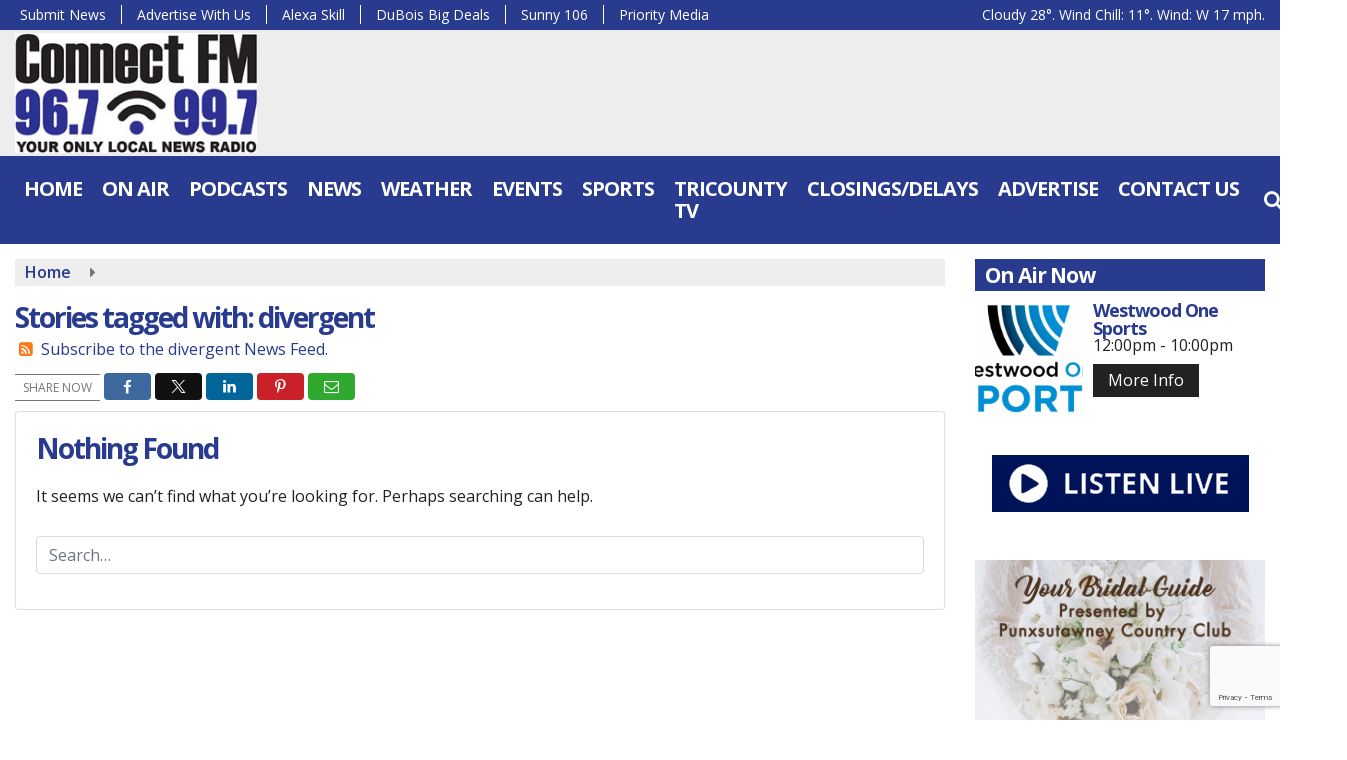

--- FILE ---
content_type: text/html; charset=UTF-8
request_url: https://www.connectradio.fm/tag/divergent
body_size: 24447
content:
<!doctype html>
<html lang="en-US">
<head>
	<meta charset="UTF-8">
	<meta name="viewport" content="width=device-width, initial-scale=1">
	<link rel="profile" href="http://gmpg.org/xfn/11">
	<link rel="shortcut icon" href="https://www.connectradio.fm/wp-content/uploads/2022/01/32.png">		<link rel="image_src" type="image/jpeg" href="https://www.connectradio.fm/wp-content/uploads/2022/01/ConnectFM.jpg"/>
<link rel="canonical" href=""/>
<meta name="description" content="divergent - Connect FM | Local News Radio | Dubois, PA"/>
<meta property="og:image" content="https://www.connectradio.fm/wp-content/uploads/2022/01/ConnectFM.jpg"/>
<meta name="robots" content="max-snippet:-1, max-image-preview:large, max-video-preview:-1"/>
<meta property="og:locale" content="en_US"/>
<meta property="og:type" content="article"/>
<meta property="og:title" content="divergent - Connect FM | Local News Radio | Dubois, PA"/>
<meta property="og:description" content="divergent - Connect FM | Local News Radio | Dubois, PA"/>
<meta property="og:url" content=""/>
<meta property="og:site_name" content="Connect FM | Local News Radio | Dubois, PA"/>
<meta property="og:image" content="https://www.connectradio.fm/wp-content/uploads/2022/01/ConnectFM.jpg"/>
<meta property="og:image:secure_url" content="https://www.connectradio.fm/wp-content/uploads/2022/01/ConnectFM.jpg" /><meta name="twitter:card" content="summary_large_image"/>
<meta name="twitter:description" content="divergent - Connect FM | Local News Radio | Dubois, PA">
<meta name="twitter:title" content="divergent - Connect FM | Local News Radio | Dubois, PA"/>
<meta name="twitter:image:alt" content="divergent - Connect FM | Local News Radio | Dubois, PA">
<meta name="twitter:image" content="https://www.connectradio.fm/wp-content/uploads/2022/01/ConnectFM.jpg">	<script data-ad-client="ca-pub-1062868165396157" async src="https://pagead2.googlesyndication.com/pagead/js/adsbygoogle.js"></script>
<meta name='impact-site-verification' value='6cf67e6a-0204-4c95-a039-6bd9481f4f5e'>
  <!-- Google Tag Manager -->
<script>(function(w,d,s,l,i){w[l]=w[l]||[];w[l].push({'gtm.start':
new Date().getTime(),event:'gtm.js'});var f=d.getElementsByTagName(s)[0],
j=d.createElement(s),dl=l!='dataLayer'?'&l='+l:'';j.async=true;j.src=
'https://www.googletagmanager.com/gtm.js?id='+i+dl;f.parentNode.insertBefore(j,f);
})(window,document,'script','dataLayer','GTM-P6CPPKJF');</script>
<!-- End Google Tag Manager -->

<script async src="https://pagead2.googlesyndication.com/pagead/js/adsbygoogle.js?client=ca-pub-1062868165396157"
     crossorigin="anonymous"></script>

<script type='text/javascript' src='https://adbundle.empowerlocal.co/bundle.js?publicationKey=connectradio-fm'></script>

<style>#placement_818688_0_i{width:100%;margin:0 auto;}</style><script type="text/javascript">var rnd = window.rnd || Math.floor(Math.random()*10e6);var pid818688 = window.pid818688 || rnd;var plc818688 = window.plc818688 || 0;var abkw = window.abkw || '';var absrc = 'https://ads.empowerlocal.co/adserve/;ID=181918;size=0x0;setID=818688;type=js;sw='+screen.width+';sh='+screen.height+';spr='+window.devicePixelRatio+';kw='+abkw+';pid='+pid818688+';place='+(plc818688++)+';rnd='+rnd+';click=CLICK_MACRO_PLACEHOLDER';var _absrc = absrc.split("type=js"); absrc = _absrc[0] + 'type=js;referrer=' + encodeURIComponent(document.location.href) + _absrc[1];document.write('<scr'+'ipt src="'+absrc+'" type="text/javascript"></'+'script>');</script>	<style id="srr-style" type="text/css" media="screen">
		#stickymenu .socialbar{display:none}
.home .srb-row .container-fluid{max-width:1600px !important}
.quoteoftheday{font-size:32px;line-height:48px}				@media screen and (max-width:991px){.desktoponly,.hidden_mobile{display:none !important}.stickywidget{position:inherit;top:auto}#site-navigation-wide,#sticky-menu-wrap,#stickymenu .navbuttonwrap{display:none}}
		@media screen and (min-width:991px){.mobileonly,.hidden_desktop{display:none !important}}
	</style>
	<title>divergent &#8211; Connect FM | Local News Radio | Dubois, PA</title>
<meta name='robots' content='max-image-preview:large' />
<link rel='dns-prefetch' href='//cdn.jsdelivr.net' />
<link rel='dns-prefetch' href='//www.google.com' />
<link rel='dns-prefetch' href='//fonts.googleapis.com' />
<link rel="alternate" type="application/rss+xml" title="Connect FM | Local News Radio | Dubois, PA &raquo; Feed" href="https://www.connectradio.fm/feed/" />
<link rel="alternate" type="application/rss+xml" title="Connect FM | Local News Radio | Dubois, PA &raquo; Comments Feed" href="https://www.connectradio.fm/comments/feed/" />
<link rel="alternate" type="application/rss+xml" title="Connect FM | Local News Radio | Dubois, PA &raquo; divergent Tag Feed" href="https://www.connectradio.fm/tag/divergent/feed/" />
<style id='wp-img-auto-sizes-contain-inline-css' type='text/css'>
img:is([sizes=auto i],[sizes^="auto," i]){contain-intrinsic-size:3000px 1500px}
/*# sourceURL=wp-img-auto-sizes-contain-inline-css */
</style>

<style id='classic-theme-styles-inline-css' type='text/css'>
/**
 * These rules are needed for backwards compatibility.
 * They should match the button element rules in the base theme.json file.
 */
.wp-block-button__link {
	color: #ffffff;
	background-color: #32373c;
	border-radius: 9999px; /* 100% causes an oval, but any explicit but really high value retains the pill shape. */

	/* This needs a low specificity so it won't override the rules from the button element if defined in theme.json. */
	box-shadow: none;
	text-decoration: none;

	/* The extra 2px are added to size solids the same as the outline versions.*/
	padding: calc(0.667em + 2px) calc(1.333em + 2px);

	font-size: 1.125em;
}

.wp-block-file__button {
	background: #32373c;
	color: #ffffff;
	text-decoration: none;
}

/*# sourceURL=/wp-includes/css/classic-themes.css */
</style>
<link rel='stylesheet' id='srr-ads-css-css' href='https://www.connectradio.fm/wp-content/plugins/srr-ads/includes/css/ads-style.css' type='text/css' media='all' />
<link rel='stylesheet' id='ads-style-css' href='https://www.connectradio.fm/wp-content/plugins/srr-ads/includes/css/ads-style.css' type='text/css' media='all' />
<link rel='stylesheet' id='fontawesome-local-css' href='https://www.connectradio.fm/wp-content/themes/srr-launch/assets/fontawesome-local/css/all.min.css' type='text/css' media='all' />
<link rel='stylesheet' id='srr-launch-style-css' href='https://www.connectradio.fm/wp-content/themes/srr-launch/style.css' type='text/css' media='all' />
<style id='srr-launch-style-inline-css' type='text/css'>
.carousel, .slider { display: none !important; }
/*# sourceURL=srr-launch-style-inline-css */
</style>
<link rel='stylesheet' id='srr-launch-bootstrap-css' href='https://www.connectradio.fm/wp-content/themes/srr-launch/assets/css/bootstrap.min.css' type='text/css' media='all' />
<link rel='stylesheet' id='csf-google-web-fonts-css' href='//fonts.googleapis.com/css?family=Open%20Sans:400,600,700&#038;display=swap' type='text/css' media='all' />
<script type="text/javascript" id="jquery-core-js-extra">
/* <![CDATA[ */
var srr_ads = {"ajax_url":"https://www.connectradio.fm/wp-admin/admin-ajax.php","nonce":"0d73716c41","timestamp":"1768163699","debug":"1"};
//# sourceURL=jquery-core-js-extra
/* ]]> */
</script>
<script type="text/javascript" src="https://www.connectradio.fm/wp-includes/js/jquery/jquery.js" id="jquery-core-js"></script>
<script type="text/javascript" id="jquery-js-before">
/* <![CDATA[ */
window.SRR_Launch = window.SRR_Launch || {}; window.SRR_Launch.swapPlayer = "enabled";
//# sourceURL=jquery-js-before
/* ]]> */
</script>
<link rel="https://api.w.org/" href="https://www.connectradio.fm/wp-json/" /><link rel="alternate" title="JSON" type="application/json" href="https://www.connectradio.fm/wp-json/wp/v2/tags/42052" /><link rel="EditURI" type="application/rsd+xml" title="RSD" href="https://www.connectradio.fm/xmlrpc.php?rsd" />
<div id="srrads-site-url" data-site-url="https://www.connectradio.fm"></div>                <style type="text/css">
                    /* Hide the original audio tag after our script has enhanced it */
                    audio.custom-enhanced {
                        display: none !important;
                    }

                    /* --- THIS IS THE DEFINITIVE FIX FOR THE INVISIBLE TIME --- */
                    /* This rule makes the time counter and progress bar visible on ALL screen sizes. */
                    .minimal-player .progress-container,
                    .minimal-player .play-counter {
                        display: block !important;
                        visibility: visible !important;
                        opacity: 1 !important;
                    }

                    /* This is the main container for the minimal player. */
                    .minimal-player {
                        display: flex !important;
                        align-items: center;
                        width: 100%;
                        margin: 10px 0;
                    }

                    /* Layout adjustments for overlay and vertical alignment. */
                    .minimal-player .progress-container {
                        flex-grow: 1;
                        position: relative;
                        display: flex;
                        align-items: center;
                        justify-content: center;
                    }

                    .minimal-player .progress-bar {
                        position: absolute;
                        left: 0;
                        top: 0;
                        height: 100%;
                        z-index: 1;
                    }

                    .minimal-player .play-counter {
                        position: relative;
                        z-index: 2;
                        font-size: 12px;
                        text-shadow: 1px 1px 1px rgba(0,0,0,0.6);
                    }
                </style>
                <style type="text/css">.contest-entry{background-color:transparent!important}.event-style2 .event-date, .event-style3 .event-date{color:#FFFFFF}.event-style2 .event-date, .event-style3 .event-date{background-color:#222222}body{background-color:#ffffff;}#content>.container{background-color:#ffffff;}.container, .contained{max-width:1600px!important;}.topbar{background-color:#293b8e}.topbar, .topbar-content, .topbar-content a{font-family:"Open Sans";color:#ffffff;font-weight:normal;text-align:left;text-transform:none;font-size:14px;line-height:14px;}.topbar-nav a, .topbar a, .topbar-content a{color:#aaaaaa;}.topbar-nav a, .topbar a, .topbar-content a:hover{color:#ffffff;}.topbar-nav a, .topbar a, .topbar-content a:active{color:#ffffff;}#masthead{background-color:#ededed;background-position:center center;background-size:cover;}#header-top{padding-top:0px;padding-right:0px;padding-bottom:0px;padding-left:0px;}[data-view="mobile"] #header-top{padding-top:0px;padding-right:0px;padding-bottom:0px;padding-left:0px;}#stickymenu .site-branding{margin-top:3px;margin-bottom:3px;}.site-branding-text, .site-branding-text-mobile{color:#FFFFFF;}#stickymenu .site-branding-text, #stickymenu .site-branding-text-mobile{color:#FFFFFF;}.header-content{background-color:transparent}.header-content, .header-content-inline{padding-top:17px;}#header-widgets .container{height:100px;}#header-widgets{background-color:#222222;}.header-widget-title{font-family:"Open Sans";color:#eeeeee;font-weight:600;text-transform:uppercase;font-size:15px;line-height:15px;letter-spacing:-1px;}.header-widget, .header-widget a, .header-widget a:hover, .header-widget a:focus, .header-widget a:visited{color:#ffffff;}#above-header-sidebar-wrap{padding-top:5px;padding-right:0px;padding-bottom:5px;padding-left:0px;}#above-header-sidebar-wrap{background-color:#343a40;background-position:center center;background-size:cover;}#below-header-sidebar-wrap{padding-top:15px;padding-right:0px;padding-bottom:15px;padding-left:0px;}#below-header-sidebar-wrap{background-color:#343a40;background-position:center center;background-size:cover;}#header-hero-wrap,#page-header-wrap{padding-top:15px;padding-right:0px;padding-bottom:15px;padding-left:0px;}#header-hero-wrap, #header-hero-wrap *,#page-header-wrap, #page-header-wrap *{color:#ffffff}#site-navigation-wide{background-color:#293b8e}#primary-menu-wrap a, #primary-menu-wrap li a, #primary-menu-wrap .dropdown-menu a, .socialbar a, #primary-menu-wrap .navsearchbutt,li.flymenu:before, .navmenubutton a{font-family:"Open Sans";color:#ffffff;font-weight:700;text-transform:uppercase;font-size:20px;line-height:22px;letter-spacing:-1px;}#primary-menu-wrap a:hover, #primary-menu .nav-item.active a.dropdown-toggle, #primary-menu .current-menu-parent a.dropdown-toggle, #primary-menu .current_page_item.menu-item-home a, .socialbar a:hover, .navsearchbutt:hover, #primary-menu .current-menu-item, #primary-menu .current_page_parent > .nav-link, #primary-menu .current-post-ancestor > .nav-link, #primary-menu .current-menu-parent > .nav-link, #primary-menu .current-post-parent > .nav-link{background-color:#222222}#primary-nav .navbar a:hover, #primary-nav.navbar li a:hover, #primary-menu-wrap .active a,#primary-menu-wrap a:hover,.navsearchbutt:hover i, .socialbar a:hover, #primary-menu .current-menu-ancestor > .nav-link, #primary-menu .current-menu-item > .nav-link, #primary-menu .current-menu-ancestor .active a.nav-link,#primary-menu .current-menu-parent a.dropdown-toggle,#primary-menu .current-post-ancestor > .nav-link, #primary-menu .current-menu-parent > .nav-link, #primary-menu .current-post-parent > .nav-link{color:#ffffff;}#primary-menu-wrap{padding-top:0px;padding-right:0px;padding-bottom:0px;padding-left:0px;}#masthead .navbar-nav .nav-link, #masthead .navbar-expand-lg .navbar-nav .nav-link, #masthead .navbar-expand-xl .navbar-nav .nav-link,#masthead .navsearchbutt,#masthead .socialbar a, #masthead li.flymenu:before{padding-top:7px;padding-right:9px;padding-bottom:7px;padding-left:9px;}.navbar-nav .nav-item{margin-top:0px;margin-right:2px;margin-bottom:0px;margin-left:0px;}#primary-menu .dropdown-menu{background-color:#293b8e}#primary-menu .dropdown-menu a, #primary-menu .dropdown-menu li a{font-family:"Open Sans";color:#ffffff;font-weight:600;text-transform:uppercase;font-size:16px;line-height:22px;letter-spacing:-1px;}#primary-menu .dropdown-menu a:hover, #primary-menu .dropdown-menu li a:hover, #primary-menu .dropdown-menu .active, #primary-menu .current-menu-ancestor>a{background-color:#222222}#primary-menu .dropdown-menu a:hover, #primary-menu .dropdown-menu li a:hover, #primary-menu .dropdown-menu .active, .current-menu-ancestor > a, #primary-menu .dropdown-menu .active a.nav-link{color:#ffffff;}#masthead .dropdown-menu .nav-item .nav-link{padding-top:10px;padding-right:10px;padding-bottom:10px;padding-left:10px;}#site-navigation-wide{padding-top:5px;padding-bottom:5px;}.navmenubutton a{padding-top:5px;padding-right:15px;padding-bottom:5px;padding-left:15px;}.navmenubutton{margin-top:0px;margin-bottom:0px;}.navmenubutton a.button1,#primary-menu-wrap .navmenubutton a.button1,#primary-menu-wrap .navmenubutton a.button1:hover{color:#222222;}.navmenubutton a.button1,#primary-menu-wrap .navmenubutton a.button1,#primary-menu-wrap .navmenubutton a.button1:hover{color:#ffffff;}.navmenubutton a.button2,#primary-menu-wrap .navmenubutton a.button2,#primary-menu-wrap .navmenubutton a.button2:hover{color:#222222;}.navmenubutton a.button2,#primary-menu-wrap .navmenubutton a.button2,#primary-menu-wrap .navmenubutton a.button2:hover{color:#ffffff;}#stickymenu{background-color:#293b8e;background-position:center center;background-size:cover;}#stickymenu a, #stickymenu li a,#stickymenu .socialbar, #stickymenu .navsearchbutt{font-family:"Open Sans";color:#ffffff;font-weight:700;text-transform:uppercase;font-size:18px;line-height:18px;letter-spacing:-1px;}#stickymenu .navbar a:hover, #stickymenu .navbar li a:hover, #stickymenu .active a,#stickymenu a:hover, #stickymenu .navsearchbutt:hover i, #stickymenu .socialbar a:hover, #stickymenu .current-menu-ancestor > a.nav-link, #stickymenu .current-menu-ancestor .active a.nav-link, #stickymenu .current-menu-parent a{background-color:#222222}#stickymenu .navbar a:hover, #stickymenu .navbar li a:hover, #stickymenu .active a, #stickymenu a:hover, #stickymenu .socialbar a:hover, #stickymenu .current-menu-ancestor > a.nav-link, #stickymenu .current_page_parent > .nav-link{color:#ffffff;}#stickymenu .dropdown-menu,#stickymenu .dropdown-menu a{background-color:#293b8e}#stickymenu .dropdown-menu a{font-family:"Open Sans";color:#ffffff;font-weight:600;text-transform:uppercase;font-size:18px;line-height:20px;letter-spacing:-1px;}#stickymenu .dropdown-menu a:hover, #stickymenu .dropdown-menu li a:hover, #stickymenu .dropdown-menu .active, #stickymenu .current-menu-ancestor>a{background-color:#222222}#stickymenu .dropdown-menu a:hover, #stickymenu .dropdown-menu li a:hover, #stickymenu .dropdown-menu .active, .current-menu-ancestor>a, #stickymenu .dropdown-menu .active a, #stickymenu .navsearchbutt:hover i, #stickymenu .socialbar a:hover, #stickymenu .dropdown-menu .current-menu-item > a.nav-link, #stickymenu .current-menu-parent > a.nav-link, #stickymenu .current-menu-ancestor a.active{color:#ffffff;}#sticky-menu-wrap{padding-top:0px;padding-right:0px;padding-bottom:0px;padding-left:0px;}#stickymenu li a, #stickymenu .navmenubutton a, #stickymenu .navsearchbutt,#stickymenu .socialbar a,#stickymenu .flymenu:before{padding-top:7px;padding-right:9px;padding-bottom:7px;padding-left:9px;}#stickymenu .dropdown-menu li a{padding-top:10px;padding-right:9px;padding-bottom:10px;padding-left:9px;}#stickymenu .sidenav_button i{color:#ffffff}.sidenav, #fly-wrap{background-color:rgba(52,69,142,0.6);}a.closebtn, a.closebtn:hover, #side-menu a, #side-menu a:hover, .menu-mobile-menu-container a, .menu-mobile-menu-container a:hover,.sidenav_custom_button a,.sidenav ul li.menu-item-has-children:after,.fly-nav-menu a,.fly-nav-menu a:hover,nav.fly-nav-menu ul li.menu-item-has-children:after,.fly-soc-head,.menubar .srricon, .menubar .srricon:hover,#fly-wrap .searchform input,#mySidenav .searchform input,#fly-wrap .searchform input::placeholder,#mySidenav .searchform input::placeholder{font-family:"Open Sans";color:#ffffff;font-weight:700;text-transform:uppercase;font-size:18px;line-height:22px;letter-spacing:0px;}.menu-mobile-menu-container a, #side-menu a,.fly-nav-menu a, nav.fly-nav-menu ul li.menu-item-has-children:after, .sidenav ul li.menu-item-has-children:after{padding-top:4px;padding-bottom:4px;}#mobilemenu-sidebar-wrap .widget-title, #mobilemenu-sidebar-wrap .header-widget-title{font-family:"Open Sans";color:#eeeeee;font-weight:600;text-transform:uppercase;font-size:15px;line-height:15px;letter-spacing:-1px;}.sidenav_button i,.flymenu i{color:#293b8e}#mySidenav .sidenav_button i,#fly-wrap .flymenu i{color:#ffffff}.sidenav_custom_button a{color:#222222;}.sidenav_custom_button a{color:#ffffff;}.flyout_custom_button a{color:#222222;}.flyout_custom_button a{color:#ffffff;}#localalert{background-color:#dd3333;}#localalert{font-family:"Open Sans";color:#ffffff;font-weight:normal;text-align:left;font-size:15px;line-height:17px;}#localalert a{color:#f1f1f1;}#localalert a:hover{color:#ffffff;}body{font-family:"Open Sans";color:#222222;font-weight:normal;text-transform:none;font-size:16px;line-height:17px;letter-spacing:0px;}h1, h1 a, h1 a:hover, h1 a:active, h1 a:visited{font-family:"Open Sans";color:#293b8e;font-weight:700;font-size:28px;line-height:32px;letter-spacing:-2px;}h2, h2 a, h2 a:hover, h2 a:active, h2 a:visited,h2.entry-title,.latest-title h2{font-family:"Open Sans";color:#293b8e;font-weight:700;font-size:24px;line-height:26px;letter-spacing:-1px;}h3, h3 a, h3 a:hover, h3 a:active, h3 a:visited,h3.entry-title,.latest-title h3{font-family:"Open Sans";color:#293b8e;font-weight:700;font-size:19px;line-height:20px;letter-spacing:-1px;}h4, h4 a, h4 a:hover, h4 a:active, h4 a:visited{font-family:"Open Sans";color:#293b8e;font-weight:700;font-size:19px;line-height:21px;letter-spacing:-1px;}h5, h5 a, h5 a:hover, h5 a:active, h5 a:visited{font-family:"Open Sans";color:#293b8e;font-weight:700;font-size:18px;line-height:18px;letter-spacing:-1px;}a{color:#293b8e;}a:hover{color:#555555;}a:active{color:#555555;}#page-header-wrap{padding-top:45px;padding-right:0px;padding-bottom:45px;padding-left:0px;}#page-header-wrap, #page-header-wrap *{color:#ffffff}#post-header-wrap{padding-top:45px;padding-right:0px;padding-bottom:45px;padding-left:0px;}#post-header-wrap, #post-header-wrap *{color:#ffffff}.post-format-right i, .post-format-center, .post-format-left i{color:#FFFFFF;}.post-format-right i, .post-format-center, .post-format-left i{background-color:#555555;}.post-sharing a{color:#FFFFFF;}.post-social{background-color:#555555;}.post-social:hover{background-color:#222222;}#sidebar-right .widget-title, #sidebar-left .widget-title, #content .widget-title{background-color:#293b8e;}#sidebar-right .widget-title, #sidebar-left .widget-title, #content .widget-title, #sidebar-right .widget-title a, #sidebar-left .widget-title a, #content .widget-title a{font-family:"Open Sans";color:#ffffff;font-weight:700;text-align:left;text-transform:none;font-size:21px;line-height:22px;letter-spacing:-1px;}#sidebar-right .widget-title, #sidebar-left .widget-title, #content .widget-title{padding-top:5px;padding-right:5px;padding-bottom:5px;padding-left:10px;}#sidebar-right .widget-title, #sidebar-left .widget-title, #content .widget-title{margin-top:0px;margin-right:0px;margin-bottom:10px;margin-left:0px;}#sidebar-right .widget-title span, #sidebar-left .widget-title span, #content .widget-title span{padding-top:0px;padding-right:0px;padding-bottom:0px;padding-left:0px;}#sidebar-right .widget, #sidebar-left .widget, #content .widget{padding-top:0px;padding-right:0px;padding-bottom:0px;padding-left:0px;}.site-footer{background-image:linear-gradient(#222222,#111111);}.site-footer{padding-top:10px;padding-right:0px;padding-bottom:0px;padding-left:0px;}.site-footer, .site-footer .vfbp-form, .site-footer .vfbp-form .vfb-help-block, .site-footer .vfb-control-label, .site-footer .widget_nav_menu ul.nav li a{font-family:"Open Sans";color:#ffffff;font-weight:normal;font-size:16px;line-height:24px;}.site-footer a, .site-footer .widget a, footer .latest-title h3, footer .latest-title a:hover{color:#ffffff;}footer .widget-title, footer #srr-form-wrap, footer .vfb-control-label, footer .entry-title{font-family:"Open Sans";color:#ffffff;font-weight:600;text-transform:none;font-size:22px;line-height:22px;letter-spacing:-1px;}footer .widget-title{padding-top:5px;padding-right:5px;padding-bottom:5px;padding-left:10px;}footer .widget-title{margin-top:0px;margin-right:0px;margin-bottom:10px;margin-left:0px;}.copyright{background-color:transparent;}.copyright{font-family:"Open Sans";color:#eee;font-weight:normal;text-align:center;font-size:15px;line-height:16px;}.copyright a{color:#eeeeee;}.copyright a:hover{color:#ffffff;}.copyright a:active{color:#ffffff;}.copyright a:visited{color:#eeeeee;}.copyright a:focus{color:#ffffff;}.copyright{margin-top:0px;margin-right:0px;margin-bottom:0px;margin-left:0px;}#stickybottom{background-color:#111111;}#stickybottom{padding-top:10px;padding-right:10px;padding-bottom:10px;padding-left:10px;}#stickybottom{font-family:"Open Sans";color:#eee;font-weight:600;text-align:center;font-size:17px;line-height:17px;}#stickybottom a{color:#eeeeee;}#stickybottom a:hover{color:#ffffff;}#stickybottom a:active{color:#ffffff;}#stickybottom a:visited{color:#eeeeee;}#stickybottom a:focus{color:#ffffff;}.play-pause-btn i:before,.play-counter{color:#ffffff}.play-pause-btn{background-color:#007bff}.progress-bar{background-color:#007bff}.progress-container{background-color:#8b8b8b7c}.minimal-player{background-color:#242424}.button, .btn, input[type="button"]:active, input[type="button"], input[type="reset"], input[type="reset"], input[type="submit"], .paginav a, .nav-tabs>li a.active, #onair-nav>li a.active, .vfbp-form .btn, .vfbp-form .btn-primary{background-color:#222222!important}.btn:hover, .btn:active, .button:hover, .button:active, input[type="button"]:active, input[type="button"]:hover, input[type="reset"]:active, input[type="reset"]:hover, input[type="submit"]:active, input[type="submit"]:hover, .paginav span, .paginav a:hover, .vfbp-form .btn:hover, .vfbp-form .btn-primary:hover{background-color:#555555!important}a.button, a.button:hover, .button, .button:hover, .button:active, .btn, .btn:hover, .btn:active, input[type="button"]:active, input[type="button"], input[type="reset"], input[type="reset"], input[type="submit"], .paginav span, .paginav a, .nav-tabs>li>a, .nav-tabs>li.active>a, .nav-tabs>li.active>a:hover, .nav-tabs>li.active>a:focus, .vfbp-form .btn, .vfbp-form .btn-primary, a.button:not([href]):not([tabindex]){font-family:"Open Sans"!important;color:#FFFFFF!important;font-weight:normal!important;font-size:16px!important;}button, .button, .btn, input[type="button"], input[type="reset"], input[type="submit"], .vfbp-form .btn{padding-top:8px!important;padding-right:15px!important;padding-bottom:8px!important;padding-left:15px!important;}form, .css-event-form, #srr-form-wrap, .vfbp-form, .gravity-theme{background-color:transparent}#content form, .gravity-theme{padding-top:15px;padding-right:0px;padding-bottom:15px;padding-left:0px;}.vfbp-form .vfb-form-control, .gfield_label{color:#222222!important;}input, select, textarea, .vfbp-form .vfb-form-control{color:#141414!important;}input, select, textarea, .vfbp-form .vfb-form-control{background-color:#ffffff!important}input, select, textarea, .vfbp-form .vfb-form-control, .tml .tml-field{border-top-width:1px!important;border-right-width:1px!important;border-bottom-width:1px!important;border-left-width:1px!important;border-color:#dbdbdb!important;border-style:solid!important;}</style><style id='global-styles-inline-css' type='text/css'>
:root{--wp--preset--aspect-ratio--square: 1;--wp--preset--aspect-ratio--4-3: 4/3;--wp--preset--aspect-ratio--3-4: 3/4;--wp--preset--aspect-ratio--3-2: 3/2;--wp--preset--aspect-ratio--2-3: 2/3;--wp--preset--aspect-ratio--16-9: 16/9;--wp--preset--aspect-ratio--9-16: 9/16;--wp--preset--color--black: #000000;--wp--preset--color--cyan-bluish-gray: #abb8c3;--wp--preset--color--white: #ffffff;--wp--preset--color--pale-pink: #f78da7;--wp--preset--color--vivid-red: #cf2e2e;--wp--preset--color--luminous-vivid-orange: #ff6900;--wp--preset--color--luminous-vivid-amber: #fcb900;--wp--preset--color--light-green-cyan: #7bdcb5;--wp--preset--color--vivid-green-cyan: #00d084;--wp--preset--color--pale-cyan-blue: #8ed1fc;--wp--preset--color--vivid-cyan-blue: #0693e3;--wp--preset--color--vivid-purple: #9b51e0;--wp--preset--gradient--vivid-cyan-blue-to-vivid-purple: linear-gradient(135deg,rgb(6,147,227) 0%,rgb(155,81,224) 100%);--wp--preset--gradient--light-green-cyan-to-vivid-green-cyan: linear-gradient(135deg,rgb(122,220,180) 0%,rgb(0,208,130) 100%);--wp--preset--gradient--luminous-vivid-amber-to-luminous-vivid-orange: linear-gradient(135deg,rgb(252,185,0) 0%,rgb(255,105,0) 100%);--wp--preset--gradient--luminous-vivid-orange-to-vivid-red: linear-gradient(135deg,rgb(255,105,0) 0%,rgb(207,46,46) 100%);--wp--preset--gradient--very-light-gray-to-cyan-bluish-gray: linear-gradient(135deg,rgb(238,238,238) 0%,rgb(169,184,195) 100%);--wp--preset--gradient--cool-to-warm-spectrum: linear-gradient(135deg,rgb(74,234,220) 0%,rgb(151,120,209) 20%,rgb(207,42,186) 40%,rgb(238,44,130) 60%,rgb(251,105,98) 80%,rgb(254,248,76) 100%);--wp--preset--gradient--blush-light-purple: linear-gradient(135deg,rgb(255,206,236) 0%,rgb(152,150,240) 100%);--wp--preset--gradient--blush-bordeaux: linear-gradient(135deg,rgb(254,205,165) 0%,rgb(254,45,45) 50%,rgb(107,0,62) 100%);--wp--preset--gradient--luminous-dusk: linear-gradient(135deg,rgb(255,203,112) 0%,rgb(199,81,192) 50%,rgb(65,88,208) 100%);--wp--preset--gradient--pale-ocean: linear-gradient(135deg,rgb(255,245,203) 0%,rgb(182,227,212) 50%,rgb(51,167,181) 100%);--wp--preset--gradient--electric-grass: linear-gradient(135deg,rgb(202,248,128) 0%,rgb(113,206,126) 100%);--wp--preset--gradient--midnight: linear-gradient(135deg,rgb(2,3,129) 0%,rgb(40,116,252) 100%);--wp--preset--font-size--small: 13px;--wp--preset--font-size--medium: 20px;--wp--preset--font-size--large: 36px;--wp--preset--font-size--x-large: 42px;--wp--preset--spacing--20: 0.44rem;--wp--preset--spacing--30: 0.67rem;--wp--preset--spacing--40: 1rem;--wp--preset--spacing--50: 1.5rem;--wp--preset--spacing--60: 2.25rem;--wp--preset--spacing--70: 3.38rem;--wp--preset--spacing--80: 5.06rem;--wp--preset--shadow--natural: 6px 6px 9px rgba(0, 0, 0, 0.2);--wp--preset--shadow--deep: 12px 12px 50px rgba(0, 0, 0, 0.4);--wp--preset--shadow--sharp: 6px 6px 0px rgba(0, 0, 0, 0.2);--wp--preset--shadow--outlined: 6px 6px 0px -3px rgb(255, 255, 255), 6px 6px rgb(0, 0, 0);--wp--preset--shadow--crisp: 6px 6px 0px rgb(0, 0, 0);}:where(.is-layout-flex){gap: 0.5em;}:where(.is-layout-grid){gap: 0.5em;}body .is-layout-flex{display: flex;}.is-layout-flex{flex-wrap: wrap;align-items: center;}.is-layout-flex > :is(*, div){margin: 0;}body .is-layout-grid{display: grid;}.is-layout-grid > :is(*, div){margin: 0;}:where(.wp-block-columns.is-layout-flex){gap: 2em;}:where(.wp-block-columns.is-layout-grid){gap: 2em;}:where(.wp-block-post-template.is-layout-flex){gap: 1.25em;}:where(.wp-block-post-template.is-layout-grid){gap: 1.25em;}.has-black-color{color: var(--wp--preset--color--black) !important;}.has-cyan-bluish-gray-color{color: var(--wp--preset--color--cyan-bluish-gray) !important;}.has-white-color{color: var(--wp--preset--color--white) !important;}.has-pale-pink-color{color: var(--wp--preset--color--pale-pink) !important;}.has-vivid-red-color{color: var(--wp--preset--color--vivid-red) !important;}.has-luminous-vivid-orange-color{color: var(--wp--preset--color--luminous-vivid-orange) !important;}.has-luminous-vivid-amber-color{color: var(--wp--preset--color--luminous-vivid-amber) !important;}.has-light-green-cyan-color{color: var(--wp--preset--color--light-green-cyan) !important;}.has-vivid-green-cyan-color{color: var(--wp--preset--color--vivid-green-cyan) !important;}.has-pale-cyan-blue-color{color: var(--wp--preset--color--pale-cyan-blue) !important;}.has-vivid-cyan-blue-color{color: var(--wp--preset--color--vivid-cyan-blue) !important;}.has-vivid-purple-color{color: var(--wp--preset--color--vivid-purple) !important;}.has-black-background-color{background-color: var(--wp--preset--color--black) !important;}.has-cyan-bluish-gray-background-color{background-color: var(--wp--preset--color--cyan-bluish-gray) !important;}.has-white-background-color{background-color: var(--wp--preset--color--white) !important;}.has-pale-pink-background-color{background-color: var(--wp--preset--color--pale-pink) !important;}.has-vivid-red-background-color{background-color: var(--wp--preset--color--vivid-red) !important;}.has-luminous-vivid-orange-background-color{background-color: var(--wp--preset--color--luminous-vivid-orange) !important;}.has-luminous-vivid-amber-background-color{background-color: var(--wp--preset--color--luminous-vivid-amber) !important;}.has-light-green-cyan-background-color{background-color: var(--wp--preset--color--light-green-cyan) !important;}.has-vivid-green-cyan-background-color{background-color: var(--wp--preset--color--vivid-green-cyan) !important;}.has-pale-cyan-blue-background-color{background-color: var(--wp--preset--color--pale-cyan-blue) !important;}.has-vivid-cyan-blue-background-color{background-color: var(--wp--preset--color--vivid-cyan-blue) !important;}.has-vivid-purple-background-color{background-color: var(--wp--preset--color--vivid-purple) !important;}.has-black-border-color{border-color: var(--wp--preset--color--black) !important;}.has-cyan-bluish-gray-border-color{border-color: var(--wp--preset--color--cyan-bluish-gray) !important;}.has-white-border-color{border-color: var(--wp--preset--color--white) !important;}.has-pale-pink-border-color{border-color: var(--wp--preset--color--pale-pink) !important;}.has-vivid-red-border-color{border-color: var(--wp--preset--color--vivid-red) !important;}.has-luminous-vivid-orange-border-color{border-color: var(--wp--preset--color--luminous-vivid-orange) !important;}.has-luminous-vivid-amber-border-color{border-color: var(--wp--preset--color--luminous-vivid-amber) !important;}.has-light-green-cyan-border-color{border-color: var(--wp--preset--color--light-green-cyan) !important;}.has-vivid-green-cyan-border-color{border-color: var(--wp--preset--color--vivid-green-cyan) !important;}.has-pale-cyan-blue-border-color{border-color: var(--wp--preset--color--pale-cyan-blue) !important;}.has-vivid-cyan-blue-border-color{border-color: var(--wp--preset--color--vivid-cyan-blue) !important;}.has-vivid-purple-border-color{border-color: var(--wp--preset--color--vivid-purple) !important;}.has-vivid-cyan-blue-to-vivid-purple-gradient-background{background: var(--wp--preset--gradient--vivid-cyan-blue-to-vivid-purple) !important;}.has-light-green-cyan-to-vivid-green-cyan-gradient-background{background: var(--wp--preset--gradient--light-green-cyan-to-vivid-green-cyan) !important;}.has-luminous-vivid-amber-to-luminous-vivid-orange-gradient-background{background: var(--wp--preset--gradient--luminous-vivid-amber-to-luminous-vivid-orange) !important;}.has-luminous-vivid-orange-to-vivid-red-gradient-background{background: var(--wp--preset--gradient--luminous-vivid-orange-to-vivid-red) !important;}.has-very-light-gray-to-cyan-bluish-gray-gradient-background{background: var(--wp--preset--gradient--very-light-gray-to-cyan-bluish-gray) !important;}.has-cool-to-warm-spectrum-gradient-background{background: var(--wp--preset--gradient--cool-to-warm-spectrum) !important;}.has-blush-light-purple-gradient-background{background: var(--wp--preset--gradient--blush-light-purple) !important;}.has-blush-bordeaux-gradient-background{background: var(--wp--preset--gradient--blush-bordeaux) !important;}.has-luminous-dusk-gradient-background{background: var(--wp--preset--gradient--luminous-dusk) !important;}.has-pale-ocean-gradient-background{background: var(--wp--preset--gradient--pale-ocean) !important;}.has-electric-grass-gradient-background{background: var(--wp--preset--gradient--electric-grass) !important;}.has-midnight-gradient-background{background: var(--wp--preset--gradient--midnight) !important;}.has-small-font-size{font-size: var(--wp--preset--font-size--small) !important;}.has-medium-font-size{font-size: var(--wp--preset--font-size--medium) !important;}.has-large-font-size{font-size: var(--wp--preset--font-size--large) !important;}.has-x-large-font-size{font-size: var(--wp--preset--font-size--x-large) !important;}
/*# sourceURL=global-styles-inline-css */
</style>
<style id='core-block-supports-inline-css' type='text/css'>
/**
 * Core styles: block-supports
 */

/*# sourceURL=core-block-supports-inline-css */
</style>
<link rel='stylesheet' id='srr-ads-style-css' href='https://www.connectradio.fm/wp-content/plugins/srr-ads/includes/css/ads-style.css' type='text/css' media='all' />
<link rel='stylesheet' id='srr-onair-widget-css' href='https://www.connectradio.fm/wp-content/plugins/srr-onair/includes/css/onair-widget.css' type='text/css' media='all' />
<link rel='stylesheet' id='srricons-css' href='https://www.connectradio.fm/wp-content/themes/srr-launch/assets/css/srricons.css' type='text/css' media='all' />
</head>
<body class="archive tag tag-divergent tag-42052 wp-theme-srr-launch">

<div id="mySidenav" class="sidenav sidenav-right">
    <div id="side-logo"><a href="https://www.connectradio.fm/" title="Connect FM | Local News Radio | Dubois, PA" rel="home"><img src="https://www.connectradio.fm/wp-content/uploads/2022/01/ConnectFM.jpg" class="site-logo" alt="Connect FM | Local News Radio | Dubois, PA"></a></div>    <a href="javascript:void(0)" class="closebtn sidenav_button" aria-label="Close" role="button"><i class="srricon icon-cancel"></i></a>
    <style>#mobilemenu-sidebar-wrap,#mobilemenu-sidebar-wrap a,#mobilemenu-sidebar-wrap a:hover{color:#ffffff}#side-menu .dropdown-toggle{height:23px}</style>
    <div class="menu-main-menu-container"><ul id="side-menu" class="side-navbar-nav"><li id="menu-item-2710" class="menu-item menu-item-type-custom menu-item-object-custom menu-item-home menu-item-2710"><a href="https://www.connectradio.fm/">Home</a></li>
<li id="menu-item-2712" class="menu-item menu-item-type-post_type menu-item-object-page menu-item-has-children dropdown menu-item-2712 dropdown-submenu"><a href="https://www.connectradio.fm/onair/">On Air </a><b class="srr-dropdown-toggle"></b>
<ul class="dropdown-menu sub-menu depth_0">
	<li id="menu-item-2714" class="menu-item menu-item-type-post_type menu-item-object-page menu-item-2714"><a href="https://www.connectradio.fm/onair/">On Air Schedule</a></li>
	<li id="menu-item-767846" class="menu-item menu-item-type-post_type menu-item-object-onair menu-item-767846"><a href="https://www.connectradio.fm/onair/this-morning-with-gordon-deal/">This Morning with Gordon Deal</a></li>
	<li id="menu-item-767845" class="menu-item menu-item-type-post_type menu-item-object-onair menu-item-767845"><a href="https://www.connectradio.fm/onair/the-morning-connection/">Morning Connection</a></li>
	<li id="menu-item-767849" class="menu-item menu-item-type-post_type menu-item-object-onair menu-item-767849"><a href="https://www.connectradio.fm/onair/the-brian-kilmeade-show/">Brian Kilmeade</a></li>
	<li id="menu-item-767847" class="menu-item menu-item-type-post_type menu-item-object-onair menu-item-767847"><a href="https://www.connectradio.fm/onair/fox-across-america-with-jimmy-failla/">Jimmy Failla</a></li>
	<li id="menu-item-816813" class="menu-item menu-item-type-custom menu-item-object-custom menu-item-816813"><a href="https://www.connectradio.fm/onair/markley-van-camp-robbins">Markley, Van Camp and Robbins</a></li>
</ul>
</li>
<li id="menu-item-2933" class="menu-item menu-item-type-post_type menu-item-object-page menu-item-has-children dropdown menu-item-2933 dropdown-submenu"><a href="https://www.connectradio.fm/podcasts/">Podcasts </a><b class="srr-dropdown-toggle"></b>
<ul class="dropdown-menu sub-menu depth_0">
	<li id="menu-item-835770" class="menu-item menu-item-type-post_type menu-item-object-page menu-item-835770"><a href="https://www.connectradio.fm/around-pa-75/">Around PA’s 75th District</a></li>
	<li id="menu-item-839309" class="menu-item menu-item-type-post_type menu-item-object-page menu-item-839309"><a href="https://www.connectradio.fm/consolidation-countdown/">Consolidation Countdown</a></li>
	<li id="menu-item-2932" class="menu-item menu-item-type-post_type menu-item-object-page menu-item-2932"><a href="https://www.connectradio.fm/contact/">Contact!</a></li>
	<li id="menu-item-854677" class="menu-item menu-item-type-post_type menu-item-object-page menu-item-854677"><a href="https://www.connectradio.fm/for-the-sake-of-your-eyes/">For the Sake of Your Eyes</a></li>
	<li id="menu-item-2928" class="menu-item menu-item-type-post_type menu-item-object-page menu-item-2928"><a href="https://www.connectradio.fm/guardian-planners/">Guardian Planners</a></li>
	<li id="menu-item-783000" class="menu-item menu-item-type-post_type menu-item-object-page menu-item-783000"><a href="https://www.connectradio.fm/guardian-planners-3/">Let’s Talk Business!</a></li>
	<li id="menu-item-835655" class="menu-item menu-item-type-post_type menu-item-object-page menu-item-835655"><a href="https://www.connectradio.fm/local-youth-sports-beat/">Local Youth Sports Beat</a></li>
	<li id="menu-item-835504" class="menu-item menu-item-type-post_type menu-item-object-page menu-item-835504"><a href="https://www.connectradio.fm/midweek-chat/">Midweek Chat</a></li>
	<li id="menu-item-835733" class="menu-item menu-item-type-post_type menu-item-object-page menu-item-835733"><a href="https://www.connectradio.fm/morning-connection/">The Morning Connection</a></li>
	<li id="menu-item-839412" class="menu-item menu-item-type-post_type menu-item-object-page menu-item-839412"><a href="https://www.connectradio.fm/tri-county-insider-news-week-in-review/">Tri-County Insider News Week in Review</a></li>
	<li id="menu-item-792349" class="menu-item menu-item-type-post_type menu-item-object-page menu-item-792349"><a href="https://www.connectradio.fm/under-review-sports-talk/">Under Review Sports Talk</a></li>
</ul>
</li>
<li id="menu-item-2943" class="menu-item menu-item-type-taxonomy menu-item-object-category menu-item-has-children dropdown menu-item-2943 dropdown-submenu"><a href="https://www.connectradio.fm/category/news/">News </a><b class="srr-dropdown-toggle"></b>
<ul class="dropdown-menu sub-menu depth_0">
	<li id="menu-item-2944" class="menu-item menu-item-type-post_type menu-item-object-page menu-item-has-children dropdown menu-item-2944 dropdown-submenu"><a href="https://www.connectradio.fm/insider/">Tri-County Insider Signup </a><b class="srr-dropdown-toggle"></b>
	<ul class="dropdown-menu sub-menu depth_1">
		<li id="menu-item-839411" class="menu-item menu-item-type-post_type menu-item-object-page menu-item-839411"><a href="https://www.connectradio.fm/tri-county-insider-news-week-in-review/">Tri-County Insider News Week in Review</a></li>
	</ul>
</li>
	<li id="menu-item-2945" class="menu-item menu-item-type-taxonomy menu-item-object-category menu-item-2945"><a href="https://www.connectradio.fm/category/news/">Local News</a></li>
	<li id="menu-item-2946" class="menu-item menu-item-type-custom menu-item-object-custom menu-item-2946"><a href="https://www.connectradio.fm/obituaries">Obituaries</a></li>
	<li id="menu-item-828246" class="menu-item menu-item-type-post_type menu-item-object-page menu-item-828246"><a href="https://www.connectradio.fm/photo-news/">Photo News</a></li>
	<li id="menu-item-192633" class="menu-item menu-item-type-taxonomy menu-item-object-category menu-item-192633"><a href="https://www.connectradio.fm/category/abc-national/">National News</a></li>
	<li id="menu-item-192632" class="menu-item menu-item-type-taxonomy menu-item-object-category menu-item-192632"><a href="https://www.connectradio.fm/category/abc-politics/">Politics</a></li>
	<li id="menu-item-192636" class="menu-item menu-item-type-taxonomy menu-item-object-category menu-item-192636"><a href="https://www.connectradio.fm/category/abc-entertainment/">Entertainment</a></li>
	<li id="menu-item-852644" class="menu-item menu-item-type-custom menu-item-object-custom menu-item-852644"><a href="https://www.connectradio.fm/category/quotes/">Quote of the Day</a></li>
	<li id="menu-item-768490" class="menu-item menu-item-type-post_type menu-item-object-page menu-item-768490"><a href="https://www.connectradio.fm/submit-news/">Submit News</a></li>
</ul>
</li>
<li id="menu-item-2713" class="menu-item menu-item-type-post_type menu-item-object-page menu-item-2713"><a href="https://www.connectradio.fm/weather/">Weather</a></li>
<li id="menu-item-2715" class="menu-item menu-item-type-custom menu-item-object-custom menu-item-2715"><a href="https://www.connectradio.fm/events">Events</a></li>
<li id="menu-item-767854" class="menu-item menu-item-type-taxonomy menu-item-object-category menu-item-has-children dropdown menu-item-767854 dropdown-submenu"><a href="https://www.connectradio.fm/category/abc-sports/">Sports </a><b class="srr-dropdown-toggle"></b>
<ul class="dropdown-menu sub-menu depth_0">
	<li id="menu-item-835589" class="menu-item menu-item-type-taxonomy menu-item-object-category menu-item-835589"><a href="https://www.connectradio.fm/category/local-sports/">Local Sports News</a></li>
	<li id="menu-item-852581" class="menu-item menu-item-type-post_type menu-item-object-page menu-item-852581"><a href="https://www.connectradio.fm/pittsburgh-penguins/">Pittsburgh Penguins</a></li>
	<li id="menu-item-192638" class="menu-item menu-item-type-taxonomy menu-item-object-category menu-item-192638"><a href="https://www.connectradio.fm/category/abc-sports/">U.S. Sports Headlines</a></li>
	<li id="menu-item-785580" class="menu-item menu-item-type-post_type menu-item-object-page menu-item-785580"><a href="https://www.connectradio.fm/local-sports-teams/">Local Sports Teams</a></li>
</ul>
</li>
<li id="menu-item-838093" class="menu-item menu-item-type-custom menu-item-object-custom menu-item-838093"><a href="https://tricounty.tv">Tricounty TV</a></li>
<li id="menu-item-855591" class="menu-item menu-item-type-post_type menu-item-object-page menu-item-has-children dropdown menu-item-855591 dropdown-submenu"><a href="https://www.connectradio.fm/closings-delays/">Closings/Delays </a><b class="srr-dropdown-toggle"></b>
<ul class="dropdown-menu sub-menu depth_0">
	<li id="menu-item-855593" class="menu-item menu-item-type-post_type menu-item-object-page menu-item-855593"><a href="https://www.connectradio.fm/closings-delays/submit-to-closings-delays/">Submit to Closings/Delays</a></li>
	<li id="menu-item-855592" class="menu-item menu-item-type-post_type menu-item-object-page menu-item-855592"><a href="https://www.connectradio.fm/closings-delays/closing-delays-new-locations/">New Locations &#8211; Sign Up</a></li>
</ul>
</li>
<li id="menu-item-842814" class="menu-item menu-item-type-custom menu-item-object-custom menu-item-842814"><a href="https://www.prioritymedia.net/advertisers/">Advertise</a></li>
<li id="menu-item-2711" class="menu-item menu-item-type-post_type menu-item-object-page menu-item-has-children dropdown menu-item-2711 dropdown-submenu"><a href="https://www.connectradio.fm/contact-us/">Contact Us </a><b class="srr-dropdown-toggle"></b>
<ul class="dropdown-menu sub-menu depth_0">
	<li id="menu-item-767862" class="menu-item menu-item-type-custom menu-item-object-custom menu-item-767862"><a target="_blank" href="https://www.prioritymedia.net/category/careers/">Careers</a></li>
	<li id="menu-item-767863" class="menu-item menu-item-type-custom menu-item-object-custom menu-item-767863"><a target="_blank" href="https://www.prioritymedia.net">Advertise!</a></li>
	<li id="menu-item-2739" class="menu-item menu-item-type-post_type menu-item-object-page menu-item-2739"><a href="https://www.connectradio.fm/submit-news/">Submit News</a></li>
	<li id="menu-item-2738" class="menu-item menu-item-type-post_type menu-item-object-page menu-item-2738"><a href="https://www.connectradio.fm/public-service-announcements/">Submit PSA</a></li>
</ul>
</li>
</ul></div><div id="fly-soc-wrap"><div class="menubar "><a href="https://www.facebook.com/ConnectRadioFM/" target="_blank" title="Follow us on Facebook" aria-label="Follow us on Facebook" class="srricon icon-facebook-f" trel="nofollow noopener"></a><a href="https://www.youtube.com/channel/UCkCPDdMVQnYILdqPYrKiimA" target="_blank" title="Follow us on Youtube" aria-label="Follow us on Youtube" class="srricon icon-youtube" rel="nofollow noopener"></a><a href="https://apps.apple.com/us/app/connect-fm-app/id1510798019" target="_blank" title="Get our iOS App" aria-label="Get our iOS App" class="srricon icon-apple" rel="nofollow noopener"></a><a href="https://play.google.com/store/apps/details?id=com.pivotradio.wcedapp&amp;hl=en_US&amp;gl=US" target="_blank" title="Get our Android App" aria-label="Get our Android App" class="srricon icon-android" rel="nofollow noopener"></a></div></div><!--fly-soc-wrap--></div><div id="page" class="site">
		<div class="topbar tbm-left " >
		<div class="container">
			<div class="row">
									<div class="site-header-inner topbar-left col-md-7" style="text-align:left">
						<!-- Show menu --> 
						<div class="menu-top-menu-container"><ul id="topbar-menu" class="topbar-nav"><li id="menu-item-2718" class="menu-item menu-item-type-post_type menu-item-object-page menu-item-2718"><a href="https://www.connectradio.fm/submit-news/">Submit News</a></li>
<li id="menu-item-767866" class="menu-item menu-item-type-custom menu-item-object-custom menu-item-767866"><a target="_blank" href="https://www.prioritymedia.net">Advertise With Us</a></li>
<li id="menu-item-712116" class="menu-item menu-item-type-post_type menu-item-object-page menu-item-712116"><a href="https://www.connectradio.fm/alexa-skill/">Alexa Skill</a></li>
<li id="menu-item-838094" class="menu-item menu-item-type-custom menu-item-object-custom menu-item-838094"><a href="https://dubois.bigdealsmedia.net">DuBois Big Deals</a></li>
<li id="menu-item-852654" class="menu-item menu-item-type-custom menu-item-object-custom menu-item-852654"><a href="https://sunny106.fm">Sunny 106</a></li>
<li id="menu-item-852655" class="menu-item menu-item-type-custom menu-item-object-custom menu-item-852655"><a href="https://prioritymedia.net">Priority Media</a></li>
</ul></div>				
					</div>
									<div class="site-header-inner topbar-right col-md-5" style="text-align:right">
						<!-- Show custom --> 
						<div class="topbar-content" style="text-align:right"><a href="https://www.connectradio.fm/weather">					<style>.weather-today,.weather-today .icon,.weather-today .summary,.weather-today .temps,.weather-today .rainclouds{display:inline-block}.topbar-weather{position:relative;float:left;padding:7px 15px 0 0}</style>
					<div class="weather-today">
						<div class="summary">
							Cloudy 28&#176;. Wind Chill: 11&#176;. Wind: W 17 mph.						</div>
					</div>
				</a></div>					</div>
							</div>
		</div>
	</div><div id="stickymenu" class="site-header">
            <nav id="site-navigation" class="main-navigation navbar navbar-expand-xl navbar-l" style="background:transparent;">
            <div class="container">                <div class="site-branding">
                    <a href="https://www.connectradio.fm/" title="Connect FM | Local News Radio | Dubois, PA" rel="home">
                        <img src="https://www.connectradio.fm/wp-content/uploads/2022/01/ConnectSticky.png" height="35" width="169" alt="Connect FM | Local News Radio | Dubois, PA">
                    </a>
                </div>
                <div class="site-header-left">
                                        <span class="sidenav_button" style="color:#ffffff" role="button" aria-label="Sidebar Navigation"><i class="srricon icon-menu"></i></span>
                    <div id="sticky-menu-wrap" class="collapse navbar-collapse"><ul id="sticky-menu" class="navbar-nav"><li class='nav-item    menu-item menu-item-type-custom menu-item-object-custom menu-item-home'><a href="https://www.connectradio.fm/"  aria-label="Home" class="nav-link" role="button">Home</a></li>
<li class='nav-item  dropdown  menu-item menu-item-type-post_type menu-item-object-page menu-item-has-children'><a href="https://www.connectradio.fm/onair/"  aria-label="On Air" class="nav-link dropdown-toggle">On Air</a><ul class='dropdown-menu  depth_0'><li class='nav-item    menu-item menu-item-type-post_type menu-item-object-page'><a href="https://www.connectradio.fm/onair/"  aria-label="On Air Schedule" class="nav-link" role="button">On Air Schedule</a></li>
<li class='nav-item    menu-item menu-item-type-post_type menu-item-object-onair'><a href="https://www.connectradio.fm/onair/this-morning-with-gordon-deal/"  aria-label="This Morning with Gordon Deal" class="nav-link" role="button">This Morning with Gordon Deal</a></li>
<li class='nav-item    menu-item menu-item-type-post_type menu-item-object-onair'><a href="https://www.connectradio.fm/onair/the-morning-connection/"  aria-label="Morning Connection" class="nav-link" role="button">Morning Connection</a></li>
<li class='nav-item    menu-item menu-item-type-post_type menu-item-object-onair'><a href="https://www.connectradio.fm/onair/the-brian-kilmeade-show/"  aria-label="Brian Kilmeade" class="nav-link" role="button">Brian Kilmeade</a></li>
<li class='nav-item    menu-item menu-item-type-post_type menu-item-object-onair'><a href="https://www.connectradio.fm/onair/fox-across-america-with-jimmy-failla/"  aria-label="Jimmy Failla" class="nav-link" role="button">Jimmy Failla</a></li>
<li class='nav-item    menu-item menu-item-type-custom menu-item-object-custom'><a href="https://www.connectradio.fm/onair/markley-van-camp-robbins"  aria-label="Markley, Van Camp and Robbins" class="nav-link" role="button">Markley, Van Camp and Robbins</a></li>
</ul>
</li>
<li class='nav-item  dropdown  menu-item menu-item-type-post_type menu-item-object-page menu-item-has-children'><a href="https://www.connectradio.fm/podcasts/"  aria-label="Podcasts" class="nav-link dropdown-toggle">Podcasts</a><ul class='dropdown-menu  depth_0'><li class='nav-item    menu-item menu-item-type-post_type menu-item-object-page'><a href="https://www.connectradio.fm/around-pa-75/"  aria-label="Around PA’s 75th District" class="nav-link" role="button">Around PA’s 75th District</a></li>
<li class='nav-item    menu-item menu-item-type-post_type menu-item-object-page'><a href="https://www.connectradio.fm/consolidation-countdown/"  aria-label="Consolidation Countdown" class="nav-link" role="button">Consolidation Countdown</a></li>
<li class='nav-item    menu-item menu-item-type-post_type menu-item-object-page'><a href="https://www.connectradio.fm/contact/"  aria-label="Contact!" class="nav-link" role="button">Contact!</a></li>
<li class='nav-item    menu-item menu-item-type-post_type menu-item-object-page'><a href="https://www.connectradio.fm/for-the-sake-of-your-eyes/"  aria-label="For the Sake of Your Eyes" class="nav-link" role="button">For the Sake of Your Eyes</a></li>
<li class='nav-item    menu-item menu-item-type-post_type menu-item-object-page'><a href="https://www.connectradio.fm/guardian-planners/"  aria-label="Guardian Planners" class="nav-link" role="button">Guardian Planners</a></li>
<li class='nav-item    menu-item menu-item-type-post_type menu-item-object-page'><a href="https://www.connectradio.fm/guardian-planners-3/"  aria-label="Let’s Talk Business!" class="nav-link" role="button">Let’s Talk Business!</a></li>
<li class='nav-item    menu-item menu-item-type-post_type menu-item-object-page'><a href="https://www.connectradio.fm/local-youth-sports-beat/"  aria-label="Local Youth Sports Beat" class="nav-link" role="button">Local Youth Sports Beat</a></li>
<li class='nav-item    menu-item menu-item-type-post_type menu-item-object-page'><a href="https://www.connectradio.fm/midweek-chat/"  aria-label="Midweek Chat" class="nav-link" role="button">Midweek Chat</a></li>
<li class='nav-item    menu-item menu-item-type-post_type menu-item-object-page'><a href="https://www.connectradio.fm/morning-connection/"  aria-label="The Morning Connection" class="nav-link" role="button">The Morning Connection</a></li>
<li class='nav-item    menu-item menu-item-type-post_type menu-item-object-page'><a href="https://www.connectradio.fm/tri-county-insider-news-week-in-review/"  aria-label="Tri-County Insider News Week in Review" class="nav-link" role="button">Tri-County Insider News Week in Review</a></li>
<li class='nav-item    menu-item menu-item-type-post_type menu-item-object-page'><a href="https://www.connectradio.fm/under-review-sports-talk/"  aria-label="Under Review Sports Talk" class="nav-link" role="button">Under Review Sports Talk</a></li>
</ul>
</li>
<li class='nav-item  dropdown  menu-item menu-item-type-taxonomy menu-item-object-category menu-item-has-children'><a href="https://www.connectradio.fm/category/news/"  aria-label="News" class="nav-link dropdown-toggle">News</a><ul class='dropdown-menu  depth_0'><li class='nav-item    menu-item menu-item-type-post_type menu-item-object-page menu-item-has-children'><a href="https://www.connectradio.fm/insider/"  aria-label="Tri-County Insider Signup" class="nav-link" role="button">Tri-County Insider Signup</a><ul class='dropdown-menu  sub-menu depth_1'><li class='nav-item    menu-item menu-item-type-post_type menu-item-object-page'><a href="https://www.connectradio.fm/tri-county-insider-news-week-in-review/"  aria-label="Tri-County Insider News Week in Review" class="nav-link" role="button">Tri-County Insider News Week in Review</a></li>
	</ul>
</li>
<li class='nav-item    menu-item menu-item-type-taxonomy menu-item-object-category'><a href="https://www.connectradio.fm/category/news/"  aria-label="Local News" class="nav-link" role="button">Local News</a></li>
<li class='nav-item    menu-item menu-item-type-custom menu-item-object-custom'><a href="https://www.connectradio.fm/obituaries"  aria-label="Obituaries" class="nav-link" role="button">Obituaries</a></li>
<li class='nav-item    menu-item menu-item-type-post_type menu-item-object-page'><a href="https://www.connectradio.fm/photo-news/"  aria-label="Photo News" class="nav-link" role="button">Photo News</a></li>
<li class='nav-item    menu-item menu-item-type-taxonomy menu-item-object-category'><a href="https://www.connectradio.fm/category/abc-national/"  aria-label="National News" class="nav-link" role="button">National News</a></li>
<li class='nav-item    menu-item menu-item-type-taxonomy menu-item-object-category'><a href="https://www.connectradio.fm/category/abc-politics/"  aria-label="Politics" class="nav-link" role="button">Politics</a></li>
<li class='nav-item    menu-item menu-item-type-taxonomy menu-item-object-category'><a href="https://www.connectradio.fm/category/abc-entertainment/"  aria-label="Entertainment" class="nav-link" role="button">Entertainment</a></li>
<li class='nav-item    menu-item menu-item-type-custom menu-item-object-custom'><a href="https://www.connectradio.fm/category/quotes/"  aria-label="Quote of the Day" class="nav-link" role="button">Quote of the Day</a></li>
<li class='nav-item    menu-item menu-item-type-post_type menu-item-object-page'><a href="https://www.connectradio.fm/submit-news/"  aria-label="Submit News" class="nav-link" role="button">Submit News</a></li>
</ul>
</li>
<li class='nav-item    menu-item menu-item-type-post_type menu-item-object-page'><a href="https://www.connectradio.fm/weather/"  aria-label="Weather" class="nav-link" role="button">Weather</a></li>
<li class='nav-item    menu-item menu-item-type-custom menu-item-object-custom'><a href="https://www.connectradio.fm/events"  aria-label="Events" class="nav-link" role="button">Events</a></li>
<li class='nav-item  dropdown  menu-item menu-item-type-taxonomy menu-item-object-category menu-item-has-children'><a href="https://www.connectradio.fm/category/abc-sports/"  aria-label="Sports" class="nav-link dropdown-toggle">Sports</a><ul class='dropdown-menu  depth_0'><li class='nav-item    menu-item menu-item-type-taxonomy menu-item-object-category'><a href="https://www.connectradio.fm/category/local-sports/"  aria-label="Local Sports News" class="nav-link" role="button">Local Sports News</a></li>
<li class='nav-item    menu-item menu-item-type-post_type menu-item-object-page'><a href="https://www.connectradio.fm/pittsburgh-penguins/"  aria-label="Pittsburgh Penguins" class="nav-link" role="button">Pittsburgh Penguins</a></li>
<li class='nav-item    menu-item menu-item-type-taxonomy menu-item-object-category'><a href="https://www.connectradio.fm/category/abc-sports/"  aria-label="U.S. Sports Headlines" class="nav-link" role="button">U.S. Sports Headlines</a></li>
<li class='nav-item    menu-item menu-item-type-post_type menu-item-object-page'><a href="https://www.connectradio.fm/local-sports-teams/"  aria-label="Local Sports Teams" class="nav-link" role="button">Local Sports Teams</a></li>
</ul>
</li>
<li class='nav-item    menu-item menu-item-type-custom menu-item-object-custom'><a href="https://tricounty.tv"  aria-label="Tricounty TV" class="nav-link" role="button">Tricounty TV</a></li>
<li class='nav-item  dropdown  menu-item menu-item-type-post_type menu-item-object-page menu-item-has-children'><a href="https://www.connectradio.fm/closings-delays/"  aria-label="Closings/Delays" class="nav-link dropdown-toggle">Closings/Delays</a><ul class='dropdown-menu  depth_0'><li class='nav-item    menu-item menu-item-type-post_type menu-item-object-page'><a href="https://www.connectradio.fm/closings-delays/submit-to-closings-delays/"  aria-label="Submit to Closings/Delays" class="nav-link" role="button">Submit to Closings/Delays</a></li>
<li class='nav-item    menu-item menu-item-type-post_type menu-item-object-page'><a href="https://www.connectradio.fm/closings-delays/closing-delays-new-locations/"  aria-label="New Locations - Sign Up" class="nav-link" role="button">New Locations - Sign Up</a></li>
</ul>
</li>
<li class='nav-item    menu-item menu-item-type-custom menu-item-object-custom'><a href="https://www.prioritymedia.net/advertisers/"  aria-label="Advertise" class="nav-link" role="button">Advertise</a></li>
<li class='nav-item  dropdown  menu-item menu-item-type-post_type menu-item-object-page menu-item-has-children'><a href="https://www.connectradio.fm/contact-us/"  aria-label="Contact Us" class="nav-link dropdown-toggle">Contact Us</a><ul class='dropdown-menu  depth_0'><li class='nav-item    menu-item menu-item-type-custom menu-item-object-custom'><a href="https://www.prioritymedia.net/category/careers/"  target="_blank" aria-label="Careers" class="nav-link" role="button">Careers</a></li>
<li class='nav-item    menu-item menu-item-type-custom menu-item-object-custom'><a href="https://www.prioritymedia.net"  target="_blank" aria-label="Advertise!" class="nav-link" role="button">Advertise!</a></li>
<li class='nav-item    menu-item menu-item-type-post_type menu-item-object-page'><a href="https://www.connectradio.fm/submit-news/"  aria-label="Submit News" class="nav-link" role="button">Submit News</a></li>
<li class='nav-item    menu-item menu-item-type-post_type menu-item-object-page'><a href="https://www.connectradio.fm/public-service-announcements/"  aria-label="Submit PSA" class="nav-link" role="button">Submit PSA</a></li>
</ul>
</li>
</ul><div class="navsearchbutt buttpadding"><i id="stickysearchbutt" class="srricon icon-search"></i><span id="stickysearchtext">Search</span></div></div>                </div>
                <div class="socialbar"><a href="https://www.facebook.com/ConnectRadioFM/" role="button" title="Follow us on Facebook" aria-label="Follow us on Facebook" rel="noopener" target="_blank"><i class="srricon icon-facebook-f"></i></a><a href="https://www.youtube.com/channel/UCkCPDdMVQnYILdqPYrKiimA" role="button" title="Follow us on Youtube" aria-label="Follow us on Youtube" rel="noopener" target="_blank"><i class="srricon icon-youtube"></i></a><a href="https://apps.apple.com/us/app/connect-fm-app/id1510798019" role="button" title="Get our iOS App" aria-label="Get our iOS App" rel="noopener" target="_blank"><i class="srricon icon-apple"></i></a><a href="https://play.google.com/store/apps/details?id=com.pivotradio.wcedapp&amp;hl=en_US&amp;gl=US" role="button" title="Get our Android App" aria-label="Get our Android App" rel="noopener" target="_blank"><i class="srricon icon-android"></i></a></div>            </div><!-- /.container -->        </nav>
        <div id="stickysearchbar">
        <form role="search" method="get" class="search-form" action="https://www.connectradio.fm">
            <input type="search" class="search-field" placeholder="What are you searching for?" value="" name="s" title="Search for:">
            <input type="submit" style="display:none" class="search-submit" value="Search">
        </form>
    </div>
</div><div id="fly-wrap" class="fly-wrap flywrap-left">
	<style>#fly-menu .dropdown-toggle{height:23px}</style>
	<div id="fly-menu-top">
					<div id="fly-logo">
				<a href="https://www.connectradio.fm/" title="Connect FM | Local News Radio | Dubois, PA" rel="home"><img data-lazyloaded="1" src="[data-uri]" width="262" height="130" data-src="https://www.connectradio.fm/wp-content/uploads/2022/01/ConnectFM.jpg" alt="Connect FM | Local News Radio | Dubois, PA"><noscript><img width="262" height="130" src="https://www.connectradio.fm/wp-content/uploads/2022/01/ConnectFM.jpg" alt="Connect FM | Local News Radio | Dubois, PA"></noscript></a>
			</div><!--fly-logo-->
				<div class="fly-but-wrap flymenu"><i class="srricon icon-cancel"></i></div>
	</div><!--fly-menu-top-->
	<div id="fly-soc-wrap"><div class="menubar "><a href="https://www.facebook.com/ConnectRadioFM/" target="_blank" title="Follow us on Facebook" aria-label="Follow us on Facebook" class="srricon icon-facebook-f" trel="nofollow noopener"></a><a href="https://www.youtube.com/channel/UCkCPDdMVQnYILdqPYrKiimA" target="_blank" title="Follow us on Youtube" aria-label="Follow us on Youtube" class="srricon icon-youtube" rel="nofollow noopener"></a><a href="https://apps.apple.com/us/app/connect-fm-app/id1510798019" target="_blank" title="Get our iOS App" aria-label="Get our iOS App" class="srricon icon-apple" rel="nofollow noopener"></a><a href="https://play.google.com/store/apps/details?id=com.pivotradio.wcedapp&amp;hl=en_US&amp;gl=US" target="_blank" title="Get our Android App" aria-label="Get our Android App" class="srricon icon-android" rel="nofollow noopener"></a></div></div><!--fly-soc-wrap-->	</div><!--fly-wrap-->	
	<header id="masthead" class="site-header navfull">
		<div id="header-top">
	<div class="container">		<div class="site-branding">
			<a href="https://www.connectradio.fm/" title="Connect FM | Local News Radio | Dubois, PA" rel="home"><img src="https://www.connectradio.fm/wp-content/uploads/2022/01/ConnectFM.jpg" class="site-logo" height="130" width="262" alt="Connect FM | Local News Radio | Dubois, PA" style="float:left"></a>
					</div>
							<div class="header-content-inline alldevices">
				<div class="header-content-content"><div class="srr-adblock-placeholder srr-adblock-lazy" data-srr-adblock-id="12119" data-ad-block-id="12119" data-layout="slider" data-device="computer" style="width:100%;max-width:728px;aspect-ratio:728 / 90;height:auto;margin:0 auto;position:relative;overflow:hidden;"><div class="srr-adblock-skeleton" style="width:100%;height:100%;display:flex;align-items:center;justify-content:center;font-size:12px;color:#888;background-color:rgba(0,0,0,0.02);">Loading advertisement…</div></div><noscript></noscript></div>
			</div>
			</div><!-- /.container --></div>
<span class="sidenav_button" style="color:#ffffff" role="button" aria-label="Sidebar Navigation"><i class="srricon icon-menu"></i></span>
<nav id="site-navigation-wide" class="main-navigation navbar navbar-wide navbar-expand-xl">
	<div class="container">		<div id="primary-menu-wrap" class="collapse navbar-collapse"><ul id="primary-menu" class="navbar-nav"><li class='nav-item    menu-item menu-item-type-custom menu-item-object-custom menu-item-home'><a href="https://www.connectradio.fm/"  aria-label="Home" class="nav-link" role="button">Home</a></li>
<li class='nav-item  dropdown  menu-item menu-item-type-post_type menu-item-object-page menu-item-has-children'><a href="https://www.connectradio.fm/onair/"  aria-label="On Air" class="nav-link dropdown-toggle">On Air</a><ul class='dropdown-menu  depth_0'><li class='nav-item    menu-item menu-item-type-post_type menu-item-object-page'><a href="https://www.connectradio.fm/onair/"  aria-label="On Air Schedule" class="nav-link" role="button">On Air Schedule</a></li>
<li class='nav-item    menu-item menu-item-type-post_type menu-item-object-onair'><a href="https://www.connectradio.fm/onair/this-morning-with-gordon-deal/"  aria-label="This Morning with Gordon Deal" class="nav-link" role="button">This Morning with Gordon Deal</a></li>
<li class='nav-item    menu-item menu-item-type-post_type menu-item-object-onair'><a href="https://www.connectradio.fm/onair/the-morning-connection/"  aria-label="Morning Connection" class="nav-link" role="button">Morning Connection</a></li>
<li class='nav-item    menu-item menu-item-type-post_type menu-item-object-onair'><a href="https://www.connectradio.fm/onair/the-brian-kilmeade-show/"  aria-label="Brian Kilmeade" class="nav-link" role="button">Brian Kilmeade</a></li>
<li class='nav-item    menu-item menu-item-type-post_type menu-item-object-onair'><a href="https://www.connectradio.fm/onair/fox-across-america-with-jimmy-failla/"  aria-label="Jimmy Failla" class="nav-link" role="button">Jimmy Failla</a></li>
<li class='nav-item    menu-item menu-item-type-custom menu-item-object-custom'><a href="https://www.connectradio.fm/onair/markley-van-camp-robbins"  aria-label="Markley, Van Camp and Robbins" class="nav-link" role="button">Markley, Van Camp and Robbins</a></li>
</ul>
</li>
<li class='nav-item  dropdown  menu-item menu-item-type-post_type menu-item-object-page menu-item-has-children'><a href="https://www.connectradio.fm/podcasts/"  aria-label="Podcasts" class="nav-link dropdown-toggle">Podcasts</a><ul class='dropdown-menu  depth_0'><li class='nav-item    menu-item menu-item-type-post_type menu-item-object-page'><a href="https://www.connectradio.fm/around-pa-75/"  aria-label="Around PA’s 75th District" class="nav-link" role="button">Around PA’s 75th District</a></li>
<li class='nav-item    menu-item menu-item-type-post_type menu-item-object-page'><a href="https://www.connectradio.fm/consolidation-countdown/"  aria-label="Consolidation Countdown" class="nav-link" role="button">Consolidation Countdown</a></li>
<li class='nav-item    menu-item menu-item-type-post_type menu-item-object-page'><a href="https://www.connectradio.fm/contact/"  aria-label="Contact!" class="nav-link" role="button">Contact!</a></li>
<li class='nav-item    menu-item menu-item-type-post_type menu-item-object-page'><a href="https://www.connectradio.fm/for-the-sake-of-your-eyes/"  aria-label="For the Sake of Your Eyes" class="nav-link" role="button">For the Sake of Your Eyes</a></li>
<li class='nav-item    menu-item menu-item-type-post_type menu-item-object-page'><a href="https://www.connectradio.fm/guardian-planners/"  aria-label="Guardian Planners" class="nav-link" role="button">Guardian Planners</a></li>
<li class='nav-item    menu-item menu-item-type-post_type menu-item-object-page'><a href="https://www.connectradio.fm/guardian-planners-3/"  aria-label="Let’s Talk Business!" class="nav-link" role="button">Let’s Talk Business!</a></li>
<li class='nav-item    menu-item menu-item-type-post_type menu-item-object-page'><a href="https://www.connectradio.fm/local-youth-sports-beat/"  aria-label="Local Youth Sports Beat" class="nav-link" role="button">Local Youth Sports Beat</a></li>
<li class='nav-item    menu-item menu-item-type-post_type menu-item-object-page'><a href="https://www.connectradio.fm/midweek-chat/"  aria-label="Midweek Chat" class="nav-link" role="button">Midweek Chat</a></li>
<li class='nav-item    menu-item menu-item-type-post_type menu-item-object-page'><a href="https://www.connectradio.fm/morning-connection/"  aria-label="The Morning Connection" class="nav-link" role="button">The Morning Connection</a></li>
<li class='nav-item    menu-item menu-item-type-post_type menu-item-object-page'><a href="https://www.connectradio.fm/tri-county-insider-news-week-in-review/"  aria-label="Tri-County Insider News Week in Review" class="nav-link" role="button">Tri-County Insider News Week in Review</a></li>
<li class='nav-item    menu-item menu-item-type-post_type menu-item-object-page'><a href="https://www.connectradio.fm/under-review-sports-talk/"  aria-label="Under Review Sports Talk" class="nav-link" role="button">Under Review Sports Talk</a></li>
</ul>
</li>
<li class='nav-item  dropdown  menu-item menu-item-type-taxonomy menu-item-object-category menu-item-has-children'><a href="https://www.connectradio.fm/category/news/"  aria-label="News" class="nav-link dropdown-toggle">News</a><ul class='dropdown-menu  depth_0'><li class='nav-item    menu-item menu-item-type-post_type menu-item-object-page menu-item-has-children'><a href="https://www.connectradio.fm/insider/"  aria-label="Tri-County Insider Signup" class="nav-link" role="button">Tri-County Insider Signup</a><ul class='dropdown-menu  sub-menu depth_1'><li class='nav-item    menu-item menu-item-type-post_type menu-item-object-page'><a href="https://www.connectradio.fm/tri-county-insider-news-week-in-review/"  aria-label="Tri-County Insider News Week in Review" class="nav-link" role="button">Tri-County Insider News Week in Review</a></li>
	</ul>
</li>
<li class='nav-item    menu-item menu-item-type-taxonomy menu-item-object-category'><a href="https://www.connectradio.fm/category/news/"  aria-label="Local News" class="nav-link" role="button">Local News</a></li>
<li class='nav-item    menu-item menu-item-type-custom menu-item-object-custom'><a href="https://www.connectradio.fm/obituaries"  aria-label="Obituaries" class="nav-link" role="button">Obituaries</a></li>
<li class='nav-item    menu-item menu-item-type-post_type menu-item-object-page'><a href="https://www.connectradio.fm/photo-news/"  aria-label="Photo News" class="nav-link" role="button">Photo News</a></li>
<li class='nav-item    menu-item menu-item-type-taxonomy menu-item-object-category'><a href="https://www.connectradio.fm/category/abc-national/"  aria-label="National News" class="nav-link" role="button">National News</a></li>
<li class='nav-item    menu-item menu-item-type-taxonomy menu-item-object-category'><a href="https://www.connectradio.fm/category/abc-politics/"  aria-label="Politics" class="nav-link" role="button">Politics</a></li>
<li class='nav-item    menu-item menu-item-type-taxonomy menu-item-object-category'><a href="https://www.connectradio.fm/category/abc-entertainment/"  aria-label="Entertainment" class="nav-link" role="button">Entertainment</a></li>
<li class='nav-item    menu-item menu-item-type-custom menu-item-object-custom'><a href="https://www.connectradio.fm/category/quotes/"  aria-label="Quote of the Day" class="nav-link" role="button">Quote of the Day</a></li>
<li class='nav-item    menu-item menu-item-type-post_type menu-item-object-page'><a href="https://www.connectradio.fm/submit-news/"  aria-label="Submit News" class="nav-link" role="button">Submit News</a></li>
</ul>
</li>
<li class='nav-item    menu-item menu-item-type-post_type menu-item-object-page'><a href="https://www.connectradio.fm/weather/"  aria-label="Weather" class="nav-link" role="button">Weather</a></li>
<li class='nav-item    menu-item menu-item-type-custom menu-item-object-custom'><a href="https://www.connectradio.fm/events"  aria-label="Events" class="nav-link" role="button">Events</a></li>
<li class='nav-item  dropdown  menu-item menu-item-type-taxonomy menu-item-object-category menu-item-has-children'><a href="https://www.connectradio.fm/category/abc-sports/"  aria-label="Sports" class="nav-link dropdown-toggle">Sports</a><ul class='dropdown-menu  depth_0'><li class='nav-item    menu-item menu-item-type-taxonomy menu-item-object-category'><a href="https://www.connectradio.fm/category/local-sports/"  aria-label="Local Sports News" class="nav-link" role="button">Local Sports News</a></li>
<li class='nav-item    menu-item menu-item-type-post_type menu-item-object-page'><a href="https://www.connectradio.fm/pittsburgh-penguins/"  aria-label="Pittsburgh Penguins" class="nav-link" role="button">Pittsburgh Penguins</a></li>
<li class='nav-item    menu-item menu-item-type-taxonomy menu-item-object-category'><a href="https://www.connectradio.fm/category/abc-sports/"  aria-label="U.S. Sports Headlines" class="nav-link" role="button">U.S. Sports Headlines</a></li>
<li class='nav-item    menu-item menu-item-type-post_type menu-item-object-page'><a href="https://www.connectradio.fm/local-sports-teams/"  aria-label="Local Sports Teams" class="nav-link" role="button">Local Sports Teams</a></li>
</ul>
</li>
<li class='nav-item    menu-item menu-item-type-custom menu-item-object-custom'><a href="https://tricounty.tv"  aria-label="Tricounty TV" class="nav-link" role="button">Tricounty TV</a></li>
<li class='nav-item  dropdown  menu-item menu-item-type-post_type menu-item-object-page menu-item-has-children'><a href="https://www.connectradio.fm/closings-delays/"  aria-label="Closings/Delays" class="nav-link dropdown-toggle">Closings/Delays</a><ul class='dropdown-menu  depth_0'><li class='nav-item    menu-item menu-item-type-post_type menu-item-object-page'><a href="https://www.connectradio.fm/closings-delays/submit-to-closings-delays/"  aria-label="Submit to Closings/Delays" class="nav-link" role="button">Submit to Closings/Delays</a></li>
<li class='nav-item    menu-item menu-item-type-post_type menu-item-object-page'><a href="https://www.connectradio.fm/closings-delays/closing-delays-new-locations/"  aria-label="New Locations - Sign Up" class="nav-link" role="button">New Locations - Sign Up</a></li>
</ul>
</li>
<li class='nav-item    menu-item menu-item-type-custom menu-item-object-custom'><a href="https://www.prioritymedia.net/advertisers/"  aria-label="Advertise" class="nav-link" role="button">Advertise</a></li>
<li class='nav-item  dropdown  menu-item menu-item-type-post_type menu-item-object-page menu-item-has-children'><a href="https://www.connectradio.fm/contact-us/"  aria-label="Contact Us" class="nav-link dropdown-toggle">Contact Us</a><ul class='dropdown-menu  depth_0'><li class='nav-item    menu-item menu-item-type-custom menu-item-object-custom'><a href="https://www.prioritymedia.net/category/careers/"  target="_blank" aria-label="Careers" class="nav-link" role="button">Careers</a></li>
<li class='nav-item    menu-item menu-item-type-custom menu-item-object-custom'><a href="https://www.prioritymedia.net"  target="_blank" aria-label="Advertise!" class="nav-link" role="button">Advertise!</a></li>
<li class='nav-item    menu-item menu-item-type-post_type menu-item-object-page'><a href="https://www.connectradio.fm/submit-news/"  aria-label="Submit News" class="nav-link" role="button">Submit News</a></li>
<li class='nav-item    menu-item menu-item-type-post_type menu-item-object-page'><a href="https://www.connectradio.fm/public-service-announcements/"  aria-label="Submit PSA" class="nav-link" role="button">Submit PSA</a></li>
</ul>
</li>
</ul><div class="navsearchbutt buttpadding"><i id="searchbutt" class="srricon icon-search"></i><span id="searchtext">Search</span></div></div>		<div class="socialbar"><a href="https://www.facebook.com/ConnectRadioFM/" role="button" title="Follow us on Facebook" aria-label="Follow us on Facebook" rel="noopener" target="_blank"><i class="srricon icon-facebook-f"></i></a><a href="https://www.youtube.com/channel/UCkCPDdMVQnYILdqPYrKiimA" role="button" title="Follow us on Youtube" aria-label="Follow us on Youtube" rel="noopener" target="_blank"><i class="srricon icon-youtube"></i></a><a href="https://apps.apple.com/us/app/connect-fm-app/id1510798019" role="button" title="Get our iOS App" aria-label="Get our iOS App" rel="noopener" target="_blank"><i class="srricon icon-apple"></i></a><a href="https://play.google.com/store/apps/details?id=com.pivotradio.wcedapp&amp;hl=en_US&amp;gl=US" role="button" title="Get our Android App" aria-label="Get our Android App" rel="noopener" target="_blank"><i class="srricon icon-android"></i></a></div>	</div><!-- /.container --></nav><!-- #site-navigation -->		<div id="searchbar">
			<form role="search" method="get" class="search-form" action="https://www.connectradio.fm">
				<input type="search" class="search-field" placeholder="What are you searching for?" value="" name="s" title="Search for:">
				<input type="submit" style="display:none" class="search-submit" value="Search">
			</form>
		</div>
			</header><!-- #masthead -->
			
	<div id="content" class="site-content">
			<div class="container">
		<div class="row">
						<div class="col-lg-9">
				<div id="primary" class="page-body">
					<main id="main" class="site-main">
						    <header class="page-header mt-3r">
        <div class="breadcrumbs"><a href="https://www.connectradio.fm/" rel="v:url" property="v:title">Home</a><i class="srricon icon-right-dir" aria-hidden="true"></i><span class="current"></span></div><!-- .breadcrumbs -->        <h1 class="page-title">
            Stories tagged with: divergent        </h1>
        <div class="category_rss"><i class="srricon icon-rss-square"></i> <a href="https://www.connectradio.fm/tag/divergent/feed" aria-label="Subscribe to the divergent News Feed." rel="noopener" target="_blank">Subscribe to the divergent News Feed.</a></div>        	<div class="post-sharing">
		<div class="sharenow">SHARE NOW</div>		<a href="https://www.facebook.com/sharer/sharer.php?u=https://www.connectradio.fm/tag/divergent" target="_blank" role="button" aria-label="Share to Facebook" title="Share to Facebook" rel="nofollow noopener" class="share-facebook content-sharing"><i class="srricon icon-facebook-f"></i></a>
		<a href="https://twitter.com/intent/tweet?url=https://www.connectradio.fm/tag/divergent&text=divergent: Check out these divergent posts on Connect FM | Local News Radio | Dubois, PA." target="_blank" role="button" aria-label="Share to X" title="Share to X" rel="nofollow noopener" class="share-twitter content-sharing"><i class="srricon icon-x"></i></a>
		<a href="https://www.linkedin.com/shareArticle?mini=true&amp;url=https://www.connectradio.fm/tag/divergent&title=divergent&source=Connect FM | Local News Radio | Dubois, PA" target="_blank" role="button" aria-label="Share to LinkedIn" title="Share to LinkedIn" rel="nofollow noopener" class="share-linkedin content-sharing"><i class="srricon icon-linkedin"></i></a>
		<a href="https://pinterest.com/pin/create/button/?url=https://www.connectradio.fm/tag/divergent&media=&description=Check out these divergent posts on Connect FM | Local News Radio | Dubois, PA." target="_blank" role="button" aria-label="Share to Pinterest" title="Share to Pinterest" rel="nofollow noopener" class="share-pinterest content-sharing"><i class="srricon icon-pinterest"></i></a>
		<a href="/cdn-cgi/l/email-protection#[base64]" target="_self" role="button" aria-label="Share via E-Mail" title="Share via E-Mail" rel="nofollow noopener" class="share-email content-sharing"><i class="srricon icon-mail"></i></a>
	</div>	
        	
    </header><!-- .page-header -->
    <section class="no-results not-found card mt-3r">
	<div class="card-body">
		<header class="page-header">
			<h1 class="page-title">Nothing Found</h1>
		</header><!-- .page-header -->

		<div class="page-content">
			
				<p>It seems we can&rsquo;t find what you&rsquo;re looking for. Perhaps searching can help.</p>
				<form role="search" method="get" class="searchform srr-launch-searchform" action="https://www.connectradio.fm/">
    <input type="text" class="s form-control" id="search" name="s" placeholder="Search&hellip;" value="" >
</form>
		</div><!-- .page-content -->
	</div>
	<!-- /.card-body -->
</section><!-- .no-results -->
					</main>
					<div class="clear"></div>
									</div>
			</div>
							<div id="sidebar-right" class="col-lg-3">
										<section id="srr_onair-4" class="widget srr_onair"><h3 class="widget-title"><span>On Air Now</span></span></h3>				<div class="onairnow" itemscope itemtype="https://schema.org/Person">
					<div class="onair-img" itemprop="image">
						<img data-lazyloaded="1" src="[data-uri]" width="414" height="300" data-src="https://www.connectradio.fm/wp-content/uploads/2022/01/westwood-one-use-414x300.png" loading="lazy" alt="Westwood One Sports" title="Westwood One Sports" aria-label="Westwood One Sports"><noscript><img width="414" height="300" src="https://www.connectradio.fm/wp-content/uploads/2022/01/westwood-one-use-414x300.png" loading="lazy" alt="Westwood One Sports" title="Westwood One Sports" aria-label="Westwood One Sports"></noscript>
													<a href="https://www.connectradio.fm/onair/westwood-one-sports/" target="._self" title="Westwood One Sports" aria-label="Westwood One Sports"><span role="button" class="imglink" style="display:block;height:100%;"></span></a>
											</div>
					<div class="onair-info">
													<a href="https://www.connectradio.fm/onair/westwood-one-sports/" target="._self" itemprop="url" rel="bookmark" title="Westwood One Sports"><h2 itemprop="name">Westwood One Sports</h2></a>
												<div class="onair-time">12:00pm - 10:00pm</div>
																		<div class="onair-blog"><a class="button" target="_self" itemprop="url" href="https://www.connectradio.fm/onair/westwood-one-sports/">More Info</a></div>																	</div>
				</div>
			</section><section id="srr_listenlive-4" class="widget srr_listenlive"><div class="srr-listenlive popup" style="text-align:center"><a href="https://ice23.securenetsystems.net/WCED"><img data-lazyloaded="1" src="[data-uri]" data-src="https://www.connectradio.fm/wp-content/uploads/2024/10/header-listenlive-Blue.png" alt="Listen Live" height="57" width="257"><noscript><img src="https://www.connectradio.fm/wp-content/uploads/2024/10/header-listenlive-Blue.png" alt="Listen Live" height="57" width="257"></noscript></a></div></section><section id="srradblockwidget-6" class="widget SRRAdBlockWidget"><div id="ad-widget-wrapper" style="margin-bottom:20px; max-height: px; overflow:hidden"><div class="srr-adblock-placeholder srr-adblock-lazy" data-srr-adblock-id="12122" data-ad-block-id="12122" data-layout="slider" data-device="computer" style="width:100%;max-width:300px;aspect-ratio:300 / 250;height:auto;margin:0 auto;position:relative;overflow:hidden;"><div class="srr-adblock-skeleton" style="width:100%;height:100%;display:flex;align-items:center;justify-content:center;font-size:12px;color:#888;background-color:rgba(0,0,0,0.02);">Loading advertisement…</div></div><noscript></noscript></div></section><section id="media_image-3" class="widget widget_media_image"><a href="https://www.sunny106.fm/tri-county-bridal-guide"><img data-lazyloaded="1" src="[data-uri]" width="300" height="250" data-src="https://www.connectradio.fm/wp-content/uploads/2025/02/Bridal-Shower-Invitation-Card-1-1.jpg" class="image wp-image-840991  attachment-full size-full" alt="" style="max-width: 100%; height: auto;" decoding="async" loading="lazy" fetchpriority="low" /><noscript><img width="300" height="250" src="https://www.connectradio.fm/wp-content/uploads/2025/02/Bridal-Shower-Invitation-Card-1-1.jpg" class="image wp-image-840991  attachment-full size-full" alt="" style="max-width: 100%; height: auto;" decoding="async" loading="lazy" fetchpriority="low" /></noscript></a></section><section id="media_image-4" class="widget widget_media_image"><a href="https://www.connectradio.fm/pittsburgh-penguins/"><img data-lazyloaded="1" src="[data-uri]" width="500" height="261" data-src="https://www.connectradio.fm/wp-content/uploads/2024/08/Penguins-listen-on-connect-small.jpg" class="image wp-image-854238  attachment-full size-full" alt="" style="max-width: 100%; height: auto;" decoding="async" data-srcset="https://www.connectradio.fm/wp-content/uploads/2024/08/Penguins-listen-on-connect-small.jpg 500w, https://www.connectradio.fm/wp-content/uploads/2024/08/Penguins-listen-on-connect-small-350x183.jpg 350w" data-sizes="(max-width: 500px) 100vw, 500px" loading="lazy" fetchpriority="low" /><noscript><img width="500" height="261" src="https://www.connectradio.fm/wp-content/uploads/2024/08/Penguins-listen-on-connect-small.jpg" class="image wp-image-854238  attachment-full size-full" alt="" style="max-width: 100%; height: auto;" decoding="async" srcset="https://www.connectradio.fm/wp-content/uploads/2024/08/Penguins-listen-on-connect-small.jpg 500w, https://www.connectradio.fm/wp-content/uploads/2024/08/Penguins-listen-on-connect-small-350x183.jpg 350w" sizes="(max-width: 500px) 100vw, 500px" loading="lazy" fetchpriority="low" /></noscript></a></section><section id="custom_html-2" class="widget_text widget widget_custom_html"><div class="textwidget custom-html-widget"><script data-cfasync="false" src="/cdn-cgi/scripts/5c5dd728/cloudflare-static/email-decode.min.js"></script><script src="https://embed.secondstreetapp.com/Scripts/dist/optin.js" data-ss-embed="optin" data-design-id="212806" ></script></div></section><section id="srradblockwidget-5" class="widget SRRAdBlockWidget"><div id="ad-widget-wrapper" style="margin-bottom:20px; max-height: px; overflow:hidden"><div class="srr-adblock-placeholder srr-adblock-lazy" data-srr-adblock-id="61931" data-ad-block-id="61931" data-layout="vertical" data-device="computer" style="width:100%;max-width:300px;height:1000px;margin:0 auto;position:relative;overflow:hidden;"><div class="srr-adblock-skeleton" style="width:100%;height:100%;display:flex;align-items:center;justify-content:center;font-size:12px;color:#888;background-color:rgba(0,0,0,0.02);">Loading advertisement…</div></div><noscript></noscript></div></section>				</div>
								
		</div>
	</div>
	<div class="thepostmodal"></div>
			</div> <!-- End Content -->
			
			<footer id="colophon" class="site-footer text-center">
									<div class="above-footer alldevices"><div class="srr-adblock-placeholder srr-adblock-lazy" data-srr-adblock-id="12121" data-ad-block-id="12121" data-layout="slider" data-device="computer" style="width:100%;max-width:728px;aspect-ratio:728 / 90;height:auto;margin:0 auto;position:relative;overflow:hidden;"><div class="srr-adblock-skeleton" style="width:100%;height:100%;display:flex;align-items:center;justify-content:center;font-size:12px;color:#888;background-color:rgba(0,0,0,0.02);">Loading advertisement…</div></div><noscript></noscript></div>
												<style>@media (max-width:991px){.fcol1,.fcol2,.fcol3,.fcol4{width:100%}}</style>					<section class="footer-widgets text-left">
						<div class="container">
							<div class="row">
															</div>
						</div>
					</section>
												<!-- /.container -->
				<div class="copyright">
					<a href="#top" id="smoothup" aria-label="Back to top" title="Back to top"><i class="srricon icon-up-open"></i></a>
					<div class="container">
						<div class="footer-nav-wrap"><ul id="menu-footer-menu" class="footer-nav"><li id="menu-item-301934" class="menu-item menu-item-type-custom menu-item-object-custom menu-item-301934"><a target="_blank" href="https://publicfiles.fcc.gov/am-profile/wced">FCC Public File</a></li>
<li id="menu-item-301935" class="menu-item menu-item-type-custom menu-item-object-custom menu-item-301935"><a target="_blank" href="https://www.connectradio.fm/wp-content/uploads/2024/03/EEO-Report-4-1-24-to-3-31-24-1.pdf">EEO Report 23-24</a></li>
<li id="menu-item-843461" class="menu-item menu-item-type-custom menu-item-object-custom menu-item-843461"><a href="https://www.sunny106.fm/wp-content/uploads/2022/10/EEO-Report-2024.pdf">EEO Report 24-25</a></li>
<li id="menu-item-2724" class="menu-item menu-item-type-post_type menu-item-object-page menu-item-2724"><a href="https://www.connectradio.fm/terms-of-use/">Terms of Use</a></li>
<li id="menu-item-2723" class="menu-item menu-item-type-post_type menu-item-object-page menu-item-2723"><a href="https://www.connectradio.fm/privacy-statement/">Privacy Statement</a></li>
<li id="menu-item-2721" class="menu-item menu-item-type-post_type menu-item-object-page menu-item-2721"><a href="https://www.connectradio.fm/contest-guidelines/">Contest Guidelines</a></li>
<li id="menu-item-2725" class="menu-item menu-item-type-post_type menu-item-object-page menu-item-2725"><a href="https://www.connectradio.fm/trademark-notice/">Copyright &#038; Trademark Notice</a></li>
<li id="menu-item-767865" class="menu-item menu-item-type-custom menu-item-object-custom menu-item-767865"><a target="_blank" href="https://www.prioritymedia.net/">Advertise Your Business</a></li>
</ul></div>						<p><a href="https://www.prioritymedia.net/" target="_blank" rel="noopener"><img data-lazyloaded="1" src="[data-uri]" class="aligncenter wp-image-767790 size-full" data-src="https://www.connectradio.fm/wp-content/uploads/2022/01/PriorityMediaFooter.png" alt="Priority Media Inc." width="151" height="40" data-id="767790" /><noscript><img class="aligncenter wp-image-767790 size-full" src="https://www.connectradio.fm/wp-content/uploads/2022/01/PriorityMediaFooter.png" alt="Priority Media Inc." width="151" height="40" data-id="767790" /></noscript></a><br />
© Copyright 2026, Connect FM by Priority Media, Inc.. All Rights Reserved.</p>
						<div class="license">
							Powered by <a href="https://www.skyrocketradio.com" aria-label="Visit Skyrocket Radio" rel="noopener" target="_blank"><i class="srricon icon-skyrocket"></i> Skyrocket Radio</a>.   <br>
															<span class="weathernod" role="link">Weather information provided by <a href="https://www.weatherology.com" aria-label="Visit Weatherology" rel="noopener" target="_blank">Weatherology</a>.</span>
													</div>
					</div>
				</div>
			</footer>
		</div> 
				<div class="modal" id="postModal"><div class="postmodal-dialog"><div class="postmodal-content"><div class="postmodal-media"></div><div class="postmodal-sharing"></div><div class="postmodal-excerpt"></div><div class="postmodal-ad"></div></div></div></div>
		<div id="fly-fade" class="fly-fade flymenu"></div>
		<div id="side-fade" class="side-fade sidenav_button"></div>
		
				<script type="speculationrules">
{"prefetch":[{"source":"document","where":{"and":[{"href_matches":"/*"},{"not":{"href_matches":["/wp-*.php","/wp-admin/*","/wp-content/uploads/*","/wp-content/*","/wp-content/plugins/*","/wp-content/themes/srr-launch/*","/*\\?(.+)"]}},{"not":{"selector_matches":"a[rel~=\"nofollow\"]"}},{"not":{"selector_matches":".no-prefetch, .no-prefetch a"}}]},"eagerness":"conservative"}]}
</script>
	<script>
	// reCAPTCHA reinitialization for dynamic content (streamplayer AJAX navigation)
	(function() {
		var siteKey = '6Lc0KjseAAAAADKTKP4xV181h3cpWqGy1CGn9Wa2';
		

		
		// Function to ensure reCAPTCHA is ready
		function ensureRecaptchaReady() {
			// If reCAPTCHA is already loaded and ready, resolve immediately
			if (typeof window.grecaptcha !== 'undefined' && window.grecaptcha.ready) {
				return Promise.resolve();
			}
			
			// Check if script is already in DOM but not ready yet
			var existingScript = document.querySelector('script[src*="recaptcha/api.js"]');
			if (existingScript) {
				return new Promise(function(resolve) {
					var checkReady = function() {
						if (typeof window.grecaptcha !== 'undefined' && window.grecaptcha.ready) {
							resolve();
						} else {
							setTimeout(checkReady, 100);
						}
					};
					checkReady();
				});
			}
			
			// Script not found - this shouldn't happen with universal loading
			// but provide fallback for edge cases
			return Promise.resolve();
		}
		
		// Function to check if current page needs reCAPTCHA
		function pageNeedsRecaptcha() {
			// Check for comment forms or other forms that need reCAPTCHA
			var hasCommentForm = document.querySelector('#commentform');
			var hasSubmitButton = document.querySelector('#buttonSubmit');
			var hasRecaptchaForm = document.querySelector('form[data-needs-recaptcha]');
			var titleHasKeywords = document.title && (document.title.toLowerCase().indexOf('contact') !== -1 || document.title.toLowerCase().indexOf('form') !== -1);
			
			var needsRecaptcha = hasCommentForm || hasSubmitButton || hasRecaptchaForm || titleHasKeywords;
			
			if (needsRecaptcha) {
				console.log('reCAPTCHA needed on this page:', {
					hasCommentForm: !!hasCommentForm,
					hasSubmitButton: !!hasSubmitButton,
					hasRecaptchaForm: !!hasRecaptchaForm,
					titleHasKeywords: titleHasKeywords,
					pageTitle: document.title
				});
			}
			
			return needsRecaptcha;
		}
		
		// Function to reinitialize reCAPTCHA for new comment forms
		function reinitializeRecaptcha() {
			// Only proceed if page needs reCAPTCHA
			if (!pageNeedsRecaptcha()) {
				return;
			}
			
			// Ensure reCAPTCHA is ready, then initialize forms
			ensureRecaptchaReady().then(function() {
				// Find any new comment submit buttons that haven't been initialized
				var submitButtons = document.querySelectorAll('#buttonSubmit:not([data-recaptcha-initialized])');
				
				for (var i = 0; i < submitButtons.length; i++) {
					var button = submitButtons[i];
					// Mark as initialized to prevent duplicate event listeners
					button.setAttribute('data-recaptcha-initialized', 'true');
					console.log('reCAPTCHA initialized for submit button:', button);
				
					// Add click event listener for reCAPTCHA
					button.addEventListener('click', function(e) {
						e.preventDefault();
						// Check if grecaptcha is available
						if (typeof window.grecaptcha !== 'undefined') {
							window.grecaptcha.ready(function() {
								window.grecaptcha.execute(siteKey, {action: 'submit'}).then(function(token) {
									// Find the hidden input in the same form
									var form = e.target.closest('form');
									var responseInput = form ? form.querySelector('#g-recaptcha-response') : document.getElementById('g-recaptcha-response');
									
									if (responseInput) {
										responseInput.value = token;
									}
									
									// Submit the form
									var commentForm = document.getElementById('commentform') || e.target.closest('form');
									if (commentForm) {
										commentForm.submit();
									}
								}).catch(function(error) {
									// Submit form anyway as fallback
									var commentForm = document.getElementById('commentform') || e.target.closest('form');
									if (commentForm) {
										commentForm.submit();
									}
								});
							});
						} else {
							var commentForm = document.getElementById('commentform') || e.target.closest('form');
							if (commentForm) {
								commentForm.submit();
							}
						}
					});
				}
			}).then(function() {
			}).catch(function(error) {
				// Silently handle errors
			});
		}
		
		// Initialize on page load
		document.addEventListener('DOMContentLoaded', reinitializeRecaptcha);
		
		// Listen for AJAX navigation events (streamplayer)
		document.addEventListener('pageContentLoadedEvent', function() {
			setTimeout(reinitializeRecaptcha, 500);
		});
		
		// Also listen for standard DOMContentLoaded events that might be dispatched by streamplayer
		window.addEventListener('DOMContentLoaded', function() {
			setTimeout(reinitializeRecaptcha, 100);
		});
		
		// Fallback: Use MutationObserver to detect new comment forms
		if (window.MutationObserver) {
			const observer = new MutationObserver(function(mutations) {
				let shouldReinit = false;
				mutations.forEach(function(mutation) {
					if (mutation.addedNodes.length > 0) {
						// Check if any added nodes contain comment forms
						mutation.addedNodes.forEach(function(node) {
							if (node.nodeType === 1) { // Element node
								if (node.querySelector && (node.querySelector('#commentform') || node.querySelector('#buttonSubmit'))) {
									shouldReinit = true;
								}
							}
						});
					}
				});
				
				if (shouldReinit) {
					setTimeout(reinitializeRecaptcha, 200);
				}
			});
			
			// Observe the document body for changes
			observer.observe(document.body, {
				childList: true,
				subtree: true
			});
		}
	})();
	</script>
	<style></style><script type="text/javascript" id="srr-ads-settings-dummy-js-extra">
/* <![CDATA[ */
var srrAdsSettings = {"batchTracking":"enable","viewportTracking":"enable","pluginUrl":"https://www.connectradio.fm/wp-content/plugins/srr-ads","siteUrl":"https://www.connectradio.fm","timestamp":"1768163699","random":"72546","version":"4.3.0","cacheBuster":"4.3.0.1768163699.72546"};
//# sourceURL=srr-ads-settings-dummy-js-extra
/* ]]> */
</script>
<script type="text/javascript" id="srr-ads-settings-dummy-js-before">
/* <![CDATA[ */
window.srrAdsStreamPlayerCompatMode = true;
//# sourceURL=srr-ads-settings-dummy-js-before
/* ]]> */
</script>
<script type="text/javascript" src="https://www.connectradio.fm/wp-content/plugins/srr-ads/includes/js/ads-runtime.js" id="srr-ads-runtime-js"></script>
<script type="text/javascript" id="srr-adblock-payload-coordinator-js-before">
/* <![CDATA[ */
window.srrAdsLazyloadPerf = window.srrAdsLazyloadPerf || {};
//# sourceURL=srr-adblock-payload-coordinator-js-before
/* ]]> */
</script>
<script type="text/javascript" src="https://www.connectradio.fm/wp-content/plugins/srr-ads/includes/js/adblock-payload-coordinator.js" id="srr-adblock-payload-coordinator-js"></script>
<script type="text/javascript" id="srr-adblock-lazyload-js-extra">
/* <![CDATA[ */
var srrAdsLazyload = {"restBase":"https://www.connectradio.fm/wp-json/srr-ads/v1/ad-block","enableClientCache":"","payloadTtlMs":"60000","maxSessionEntries":"50","debug":""};
//# sourceURL=srr-adblock-lazyload-js-extra
/* ]]> */
</script>
<script type="text/javascript" src="https://www.connectradio.fm/wp-content/plugins/srr-ads/includes/js/adblock-lazyload.js" id="srr-adblock-lazyload-js"></script>
<script type="text/javascript" id="srr-impressions-beacon-js-extra">
/* <![CDATA[ */
var srrAdsBeacon = {"endpoint":"https://www.connectradio.fm/wp-content/plugins/srr-ads/ajax-impressions.php?v=2","nonce":"d989b69213","enableBatching":"1"};
//# sourceURL=srr-impressions-beacon-js-extra
/* ]]> */
</script>
<script type="text/javascript" src="https://www.connectradio.fm/wp-content/plugins/srr-ads/includes/js/impressions-beacon.js" id="srr-impressions-beacon-js"></script>
<script type="text/javascript" src="https://www.connectradio.fm/wp-content/plugins/srr-ads/includes/js/ads-cookie.js" id="ads-cookie-js-js"></script>
<script type="text/javascript" id="photonews-ajax-js-extra">
/* <![CDATA[ */
var photonews_ajax = {"ajax_url":"https://www.connectradio.fm/wp-admin/admin-ajax.php","security":"b21cd08f56"};
//# sourceURL=photonews-ajax-js-extra
/* ]]> */
</script>
<script type="text/javascript" src="https://www.connectradio.fm/wp-content/plugins/srr-photonews/includes/js/photonews-ajax.js" id="photonews-ajax-js"></script>
<script type="text/javascript" src="https://cdn.jsdelivr.net/npm/slick-carousel@1.8.1/slick/slick.min.js?ver=1.8.1" id="slick-js"></script>
<script type="text/javascript" src="https://www.connectradio.fm/wp-content/themes/srr-launch/assets/js/bootstrap.min.js" id="bootstrap-js"></script>
<script type="text/javascript" src="https://www.connectradio.fm/wp-content/themes/srr-launch/assets/js/launch.js" id="launch-main-js"></script>
<script type="text/javascript" src="https://www.connectradio.fm/wp-content/themes/srr-launch/assets/js/srr-player.js" id="srr-launch-player-js"></script>
<script type="text/javascript" src="https://www.google.com/recaptcha/api.js?render=6Lc0KjseAAAAADKTKP4xV181h3cpWqGy1CGn9Wa2" id="google-recaptcha-js"></script>
    <script>
    (function($){
        if (!$) { return; }

        // Define plugins if missing (keeps backward compatibility with existing inline definition)
        if (typeof $.fn.responsiveMenu !== 'function') {
            $.fn.responsiveMenu = function( options ) {
                if (options === undefined) options = {};
                var defaults = {menuClass: "menu",toggleClass: "menu-toggle",toggleText: "",maxWidth: "60em"};
                var vars = $.extend({}, defaults, options),
                    menuClass = vars.menuClass,
                    toggleID = (vars.toggleID) ? vars.toggleID : vars.toggleClass,
                    toggleClass = vars.toggleClass,
                    toggleText = vars.toggleText,
                    maxWidth = vars.maxWidth,
                    $this = $(this),
                    $menu = $('.' + menuClass);
                if(typeof window.matchMedia == 'function') {
                    var mq = window.matchMedia('(max-width: ' + maxWidth + ')');
                    var widthChange = function(mq) {
                        if (mq.matches) {
                            $menu.find('ul').css({display: 'block'});
                            $menu.find('li ul').css({visibility: 'visible', display: 'block'});
                            $menu.find('li').off('mouseenter mouseleave');
                            $menu.find('li.menu-item-has-children ul').each(function(){
                                $(this).hide();
                                $(this).parent().find('.submenu-dropdown-toggle').removeClass('active');
                            });
                        } else {
                            $menu.find('ul').css({display: 'none'});
                            $menu.find('li').hover(function(){
                                $(this).find('ul:first').css({visibility: 'visible',display: 'none'}).slideDown(300);
                            }, function(){
                                $(this).find('ul:first').css({visibility: 'hidden'});
                            });
                        }
                    };
                    mq.addEventListener ? mq.addEventListener('change', widthChange) : mq.addListener(widthChange);
                    widthChange(mq);
                }
                if (!document.getElementById(toggleID)) {
                    $this.before('<button id="' + toggleID + '" class="' + toggleClass + '">' + toggleText + '</button>');
                }
                if ($menu.find('li.menu-item-has-children > .submenu-dropdown-toggle').length === 0) {
                    $menu.find('li.menu-item-has-children').prepend('<span class="submenu-dropdown-toggle"></span>');
                }
                $('#' + toggleID).off('click.srrmenu').on('click.srrmenu', function(){
                    $menu.slideToggle();
                    $(this).toggleClass('active');
                });
                $menu.find('li.menu-item-has-children ul').each(function(){ $(this).hide(); });
                $menu.find('.submenu-dropdown-toggle').off('click.srrmenu').on('click.srrmenu', function(){
                    $(this).parent().find('ul:first').slideToggle();
                    $(this).toggleClass('active');
                });
            };
        }

        var SRR_HORIZ_INIT_COUNTER = 0;
        function initHorizNavMenus(root){
            var $scope = root ? $(root) : $(document);
            $scope.find('nav[data-srb-hnav]').each(function(){
                var $nav = $(this);
                if ($nav.data('srrInit')) { return; }
                // If a toggle already exists near this nav, assume it's already initialized
                var $container = $nav.closest('.srb-menublock');
                var $existingToggle = $container.find('> .srb-horiznav-toggle, button.srb-horiznav-toggle').first();
                $nav.data('srrInit', true);
                var bp = parseInt($nav.attr('data-mobile-breakpoint') || '1200', 10);
                SRR_HORIZ_INIT_COUNTER++;
                var toggleId = $existingToggle.length ? ($existingToggle.attr('id') || ('srb-horiznav-toggle-' + SRR_HORIZ_INIT_COUNTER)) : ('srb-horiznav-toggle-' + SRR_HORIZ_INIT_COUNTER);
                // If an existing toggle is present, ensure it has the ID we will use before initializing to avoid creating another button
                if ($existingToggle.length && !$existingToggle.attr('id')) {
                    $existingToggle.attr('id', toggleId);
                }
                // Build options
                var opts = { menuClass: 'srb-horiznav-menu', toggleClass: 'srb-horiznav-toggle', toggleID: toggleId, maxWidth: bp + 'px' };
                // Initialize plugin scoped to this nav
                $nav.responsiveMenu(opts);
            });
        }

        // Initial run
        $(function(){ initHorizNavMenus(document); });

        // jQuery AJAX hook (if StreamPlayer uses jQuery)
        $(document).on('ajaxComplete', function(){ initHorizNavMenus(document); });

        // MutationObserver for non-jQuery dynamic injections
        try {
            var observer = new MutationObserver(function(mutations){
                mutations.forEach(function(m){
                    if (m.addedNodes && m.addedNodes.length) {
                        for (var i=0;i<m.addedNodes.length;i++) {
                            var node = m.addedNodes[i];
                            if (node.nodeType === 1) { // element
                                if (node.matches && node.matches('nav#srb-horiznav, nav#srb-horiznav *')) {
                                    initHorizNavMenus(node);
                                } else if ($(node).find('nav#srb-horiznav').length) {
                                    initHorizNavMenus(node);
                                }
                            }
                        }
                    }
                });
            });
            observer.observe(document.body, { childList: true, subtree: true });
        } catch(e) {}

        // Custom event hook in case StreamPlayer triggers one
        $(document).on('srr:content:ready srr:ajax:complete streamplayer:content:loaded', function(){
            initHorizNavMenus(document);
        });
    })(window.jQuery);
    </script>
            <script>
        (function() {
            // Initialize ad randomization completely asynchronously to avoid blocking DOM completion
            function initAdBlockRandomization() {
                // Wait for basic DOM to be ready, but don't block page completion
                if (document.readyState === 'loading') {
                    setTimeout(initAdBlockRandomization, 100);
                    return;
                }
                
                // Use requestIdleCallback to run when browser is idle
                if (window.requestIdleCallback) {
                    requestIdleCallback(function() {
                        performAdBlockRandomization();
                    }, { timeout: 5000 });
                } else {
                    // Fallback for browsers without requestIdleCallback
                    setTimeout(function() {
                        performAdBlockRandomization();
                    }, 2500);
                }
            }
            
            function performAdBlockRandomization() {
                // Find all ad blocks
                var adBlocks = document.querySelectorAll('.ad_block, .ad-block, [class*="ad_block"], [class*="ad-block"], .slick-slider');
                
                if (adBlocks.length > 0) {
                    
                    // Randomize each ad block
                    adBlocks.forEach(function(block) {
                        randomizeAdBlock(block);
                    });
                }
                
                // Also listen for StreamPlayer page changes
                if (window.StreamPlayerInstance) {
                    
                    // Listen for pageContentLoaded event
                    window.addEventListener('pageContentLoaded', function() {
                        
                        // Wait for DOM to update
                        setTimeout(function() {
                            // Find all ad blocks again
                            var adBlocks = document.querySelectorAll('.ad_block, .ad-block, [class*="ad_block"], [class*="ad-block"], .slick-slider');
                            
                            // Randomize each ad block
                            adBlocks.forEach(function(block) {
                                randomizeAdBlock(block);
                            });
                        }, 500);
                    });
                }
            }
            
            // Start the initialization process immediately
            initAdBlockRandomization();
            
            // Function to randomize a single ad block
            function randomizeAdBlock(block) {
                // Check if this is a Slick slider
                if (block.classList.contains('slick-initialized') || block.querySelector('.slick-track')) {
                    randomizeSlickSlider(block);
                } else {
                    randomizeGenericAdBlock(block);
                }
            }
            
            // Function to randomize a Slick slider
            function randomizeSlickSlider(block) {
                if (typeof jQuery !== 'undefined') {
                    try {
                        // Get the number of slides
                        var slides = block.querySelectorAll('.slick-slide:not(.slick-cloned)');
                        if (slides.length > 1) {
                            // Go to a random slide
                            var randomIndex = Math.floor(Math.random() * slides.length);
                            jQuery(block).slick('slickGoTo', randomIndex);
                        }
                    } catch (e) {
                        console.error('SRR Ads: Error randomizing Slick slider', e);
                    }
                }
            }
            
            // Function to randomize a generic ad block
            function randomizeGenericAdBlock(block) {
                try {
                    // Get all child elements that might be ads
                    var children = block.children;
                    if (children.length <= 1) return;
                    
                    // Convert to array and shuffle
                    var ads = Array.from(children);
                    shuffleArray(ads);
                    
                    // Hide all ads first
                    ads.forEach(function(ad) {
                        ad.style.display = 'none';
                    });
                    
                    // Show the first ad
                    if (ads.length > 0) {
                        ads[0].style.display = '';
                    }
                } catch (e) {
                    console.error('SRR Ads: Error randomizing generic ad block', e);
                }
            }
            
            // Fisher-Yates shuffle algorithm
            function shuffleArray(array) {
                for (let i = array.length - 1; i > 0; i--) {
                    const j = Math.floor(Math.random() * (i + 1));
                    [array[i], array[j]] = [array[j], array[i]];
                }
                return array;
            }
        })();
        </script>
        				
				<script>
			jQuery(document).ready(function(){
				// Show rows with a more efficient approach using a single class addition to body
				document.body.classList.add('srb-loaded');
				
				// Use throttled scroll event for better performance
				var scrollTimer = null;
				jQuery(window).on('scroll', function() {
					if (scrollTimer) {
						clearTimeout(scrollTimer);
					}
					scrollTimer = setTimeout(function() {
						var posFromTop = jQuery(window).scrollTop();
						if (posFromTop > 200) {
							jQuery("#smoothup").fadeIn(500);
						} else {
							jQuery("#smoothup").fadeOut(500);
						}
					}, 100); // 100ms throttle
				});
				
				// Event handlers
				jQuery("#smoothup").on('click', function(){
					jQuery('html,body').animate({ scrollTop: 0 }, 'slow');
					return false;
				});
				jQuery('#searchbutt').on('click', function(){
					jQuery('#searchbar').toggle();
					jQuery('#searchbar input').focus();
				});
				jQuery('#stickysearchbutt').on('click', function(){
					jQuery('#stickysearchbar').toggle();
					jQuery('#stickysearchbar input').focus();
				});
				
				// Only initialize countdown if elements exist
				if (jQuery('[data-countdown]').length) {
					jQuery('[data-countdown]').each(function() {
						var $this = jQuery(this), 
							finalDate = jQuery(this).data('countdown');
						$this.countdown(finalDate, function(event) {
							$this.html(event.strftime('<div class="time">%D<div class="timetext">Days</div></div><div class="time">%H<div class="timetext">Hours</div></div><div class="time">%M<div class="timetext">Mins</div></div><div class="time">%S<div class="timetext">Secs</div></div>'));
						});
					});
				}
							});
							// Optimize sticky menu scroll handler with throttling
				setTimeout(() => {
					let stickyMenu = document.querySelector("#stickymenu");
					if (!stickyMenu) return;
					
					let lastScrollTop = 0;
					let ticking = false;
					let offsetHeightSum = 0;
					let elementsToConsider = ["#site-navigation", "#above-header-sidebar-wrap", "#localalert-weather", ".topbar"];
					
					// Calculate initial heights once instead of on every scroll
					elementsToConsider.forEach(function(elementSelector) {
						let element = document.querySelector(elementSelector);
						if (element && window.getComputedStyle(element).display !== "none") {
							offsetHeightSum += element.offsetHeight;
						}
					});
					
					window.addEventListener("scroll", function() {
						if (!ticking) {
							window.requestAnimationFrame(function() {
								let currentScrollTop = window.pageYOffset || document.documentElement.scrollTop;
								
								if (currentScrollTop > lastScrollTop && currentScrollTop > offsetHeightSum) {
									stickyMenu.classList.add("visible");
								} else if (currentScrollTop < lastScrollTop && currentScrollTop <= offsetHeightSum) {
									stickyMenu.classList.remove("visible");
								}
								
								lastScrollTop = currentScrollTop <= 0 ? 0 : currentScrollTop;
								ticking = false;
							});
							ticking = true;
						}
					});
				}, 500);
					</script>
		<script>jQuery(document).ready(function($){jQuery('.popup a').on('click', function(){ newwindow=window.open($(this).attr('href'),'','height=640,width=1145'); if (window.focus) {newwindow.focus()} return false; }); });</script>
		<!-- Google tag (gtag.js) -->
<script async src="https://www.googletagmanager.com/gtag/js?id=G-JHVQZEHMEC"></script>
<script>
  window.dataLayer = window.dataLayer || [];
  function gtag(){dataLayer.push(arguments);}
  gtag('js', new Date());

  gtag('config', 'G-JHVQZEHMEC');
</script>	<script data-no-optimize="1">window.lazyLoadOptions=Object.assign({},{threshold:300},window.lazyLoadOptions||{});!function(t,e){"object"==typeof exports&&"undefined"!=typeof module?module.exports=e():"function"==typeof define&&define.amd?define(e):(t="undefined"!=typeof globalThis?globalThis:t||self).LazyLoad=e()}(this,function(){"use strict";function e(){return(e=Object.assign||function(t){for(var e=1;e<arguments.length;e++){var n,a=arguments[e];for(n in a)Object.prototype.hasOwnProperty.call(a,n)&&(t[n]=a[n])}return t}).apply(this,arguments)}function o(t){return e({},at,t)}function l(t,e){return t.getAttribute(gt+e)}function c(t){return l(t,vt)}function s(t,e){return function(t,e,n){e=gt+e;null!==n?t.setAttribute(e,n):t.removeAttribute(e)}(t,vt,e)}function i(t){return s(t,null),0}function r(t){return null===c(t)}function u(t){return c(t)===_t}function d(t,e,n,a){t&&(void 0===a?void 0===n?t(e):t(e,n):t(e,n,a))}function f(t,e){et?t.classList.add(e):t.className+=(t.className?" ":"")+e}function _(t,e){et?t.classList.remove(e):t.className=t.className.replace(new RegExp("(^|\\s+)"+e+"(\\s+|$)")," ").replace(/^\s+/,"").replace(/\s+$/,"")}function g(t){return t.llTempImage}function v(t,e){!e||(e=e._observer)&&e.unobserve(t)}function b(t,e){t&&(t.loadingCount+=e)}function p(t,e){t&&(t.toLoadCount=e)}function n(t){for(var e,n=[],a=0;e=t.children[a];a+=1)"SOURCE"===e.tagName&&n.push(e);return n}function h(t,e){(t=t.parentNode)&&"PICTURE"===t.tagName&&n(t).forEach(e)}function a(t,e){n(t).forEach(e)}function m(t){return!!t[lt]}function E(t){return t[lt]}function I(t){return delete t[lt]}function y(e,t){var n;m(e)||(n={},t.forEach(function(t){n[t]=e.getAttribute(t)}),e[lt]=n)}function L(a,t){var o;m(a)&&(o=E(a),t.forEach(function(t){var e,n;e=a,(t=o[n=t])?e.setAttribute(n,t):e.removeAttribute(n)}))}function k(t,e,n){f(t,e.class_loading),s(t,st),n&&(b(n,1),d(e.callback_loading,t,n))}function A(t,e,n){n&&t.setAttribute(e,n)}function O(t,e){A(t,rt,l(t,e.data_sizes)),A(t,it,l(t,e.data_srcset)),A(t,ot,l(t,e.data_src))}function w(t,e,n){var a=l(t,e.data_bg_multi),o=l(t,e.data_bg_multi_hidpi);(a=nt&&o?o:a)&&(t.style.backgroundImage=a,n=n,f(t=t,(e=e).class_applied),s(t,dt),n&&(e.unobserve_completed&&v(t,e),d(e.callback_applied,t,n)))}function x(t,e){!e||0<e.loadingCount||0<e.toLoadCount||d(t.callback_finish,e)}function M(t,e,n){t.addEventListener(e,n),t.llEvLisnrs[e]=n}function N(t){return!!t.llEvLisnrs}function z(t){if(N(t)){var e,n,a=t.llEvLisnrs;for(e in a){var o=a[e];n=e,o=o,t.removeEventListener(n,o)}delete t.llEvLisnrs}}function C(t,e,n){var a;delete t.llTempImage,b(n,-1),(a=n)&&--a.toLoadCount,_(t,e.class_loading),e.unobserve_completed&&v(t,n)}function R(i,r,c){var l=g(i)||i;N(l)||function(t,e,n){N(t)||(t.llEvLisnrs={});var a="VIDEO"===t.tagName?"loadeddata":"load";M(t,a,e),M(t,"error",n)}(l,function(t){var e,n,a,o;n=r,a=c,o=u(e=i),C(e,n,a),f(e,n.class_loaded),s(e,ut),d(n.callback_loaded,e,a),o||x(n,a),z(l)},function(t){var e,n,a,o;n=r,a=c,o=u(e=i),C(e,n,a),f(e,n.class_error),s(e,ft),d(n.callback_error,e,a),o||x(n,a),z(l)})}function T(t,e,n){var a,o,i,r,c;t.llTempImage=document.createElement("IMG"),R(t,e,n),m(c=t)||(c[lt]={backgroundImage:c.style.backgroundImage}),i=n,r=l(a=t,(o=e).data_bg),c=l(a,o.data_bg_hidpi),(r=nt&&c?c:r)&&(a.style.backgroundImage='url("'.concat(r,'")'),g(a).setAttribute(ot,r),k(a,o,i)),w(t,e,n)}function G(t,e,n){var a;R(t,e,n),a=e,e=n,(t=Et[(n=t).tagName])&&(t(n,a),k(n,a,e))}function D(t,e,n){var a;a=t,(-1<It.indexOf(a.tagName)?G:T)(t,e,n)}function S(t,e,n){var a;t.setAttribute("loading","lazy"),R(t,e,n),a=e,(e=Et[(n=t).tagName])&&e(n,a),s(t,_t)}function V(t){t.removeAttribute(ot),t.removeAttribute(it),t.removeAttribute(rt)}function j(t){h(t,function(t){L(t,mt)}),L(t,mt)}function F(t){var e;(e=yt[t.tagName])?e(t):m(e=t)&&(t=E(e),e.style.backgroundImage=t.backgroundImage)}function P(t,e){var n;F(t),n=e,r(e=t)||u(e)||(_(e,n.class_entered),_(e,n.class_exited),_(e,n.class_applied),_(e,n.class_loading),_(e,n.class_loaded),_(e,n.class_error)),i(t),I(t)}function U(t,e,n,a){var o;n.cancel_on_exit&&(c(t)!==st||"IMG"===t.tagName&&(z(t),h(o=t,function(t){V(t)}),V(o),j(t),_(t,n.class_loading),b(a,-1),i(t),d(n.callback_cancel,t,e,a)))}function $(t,e,n,a){var o,i,r=(i=t,0<=bt.indexOf(c(i)));s(t,"entered"),f(t,n.class_entered),_(t,n.class_exited),o=t,i=a,n.unobserve_entered&&v(o,i),d(n.callback_enter,t,e,a),r||D(t,n,a)}function q(t){return t.use_native&&"loading"in HTMLImageElement.prototype}function H(t,o,i){t.forEach(function(t){return(a=t).isIntersecting||0<a.intersectionRatio?$(t.target,t,o,i):(e=t.target,n=t,a=o,t=i,void(r(e)||(f(e,a.class_exited),U(e,n,a,t),d(a.callback_exit,e,n,t))));var e,n,a})}function B(e,n){var t;tt&&!q(e)&&(n._observer=new IntersectionObserver(function(t){H(t,e,n)},{root:(t=e).container===document?null:t.container,rootMargin:t.thresholds||t.threshold+"px"}))}function J(t){return Array.prototype.slice.call(t)}function K(t){return t.container.querySelectorAll(t.elements_selector)}function Q(t){return c(t)===ft}function W(t,e){return e=t||K(e),J(e).filter(r)}function X(e,t){var n;(n=K(e),J(n).filter(Q)).forEach(function(t){_(t,e.class_error),i(t)}),t.update()}function t(t,e){var n,a,t=o(t);this._settings=t,this.loadingCount=0,B(t,this),n=t,a=this,Y&&window.addEventListener("online",function(){X(n,a)}),this.update(e)}var Y="undefined"!=typeof window,Z=Y&&!("onscroll"in window)||"undefined"!=typeof navigator&&/(gle|ing|ro)bot|crawl|spider/i.test(navigator.userAgent),tt=Y&&"IntersectionObserver"in window,et=Y&&"classList"in document.createElement("p"),nt=Y&&1<window.devicePixelRatio,at={elements_selector:".lazy",container:Z||Y?document:null,threshold:300,thresholds:null,data_src:"src",data_srcset:"srcset",data_sizes:"sizes",data_bg:"bg",data_bg_hidpi:"bg-hidpi",data_bg_multi:"bg-multi",data_bg_multi_hidpi:"bg-multi-hidpi",data_poster:"poster",class_applied:"applied",class_loading:"litespeed-loading",class_loaded:"litespeed-loaded",class_error:"error",class_entered:"entered",class_exited:"exited",unobserve_completed:!0,unobserve_entered:!1,cancel_on_exit:!0,callback_enter:null,callback_exit:null,callback_applied:null,callback_loading:null,callback_loaded:null,callback_error:null,callback_finish:null,callback_cancel:null,use_native:!1},ot="src",it="srcset",rt="sizes",ct="poster",lt="llOriginalAttrs",st="loading",ut="loaded",dt="applied",ft="error",_t="native",gt="data-",vt="ll-status",bt=[st,ut,dt,ft],pt=[ot],ht=[ot,ct],mt=[ot,it,rt],Et={IMG:function(t,e){h(t,function(t){y(t,mt),O(t,e)}),y(t,mt),O(t,e)},IFRAME:function(t,e){y(t,pt),A(t,ot,l(t,e.data_src))},VIDEO:function(t,e){a(t,function(t){y(t,pt),A(t,ot,l(t,e.data_src))}),y(t,ht),A(t,ct,l(t,e.data_poster)),A(t,ot,l(t,e.data_src)),t.load()}},It=["IMG","IFRAME","VIDEO"],yt={IMG:j,IFRAME:function(t){L(t,pt)},VIDEO:function(t){a(t,function(t){L(t,pt)}),L(t,ht),t.load()}},Lt=["IMG","IFRAME","VIDEO"];return t.prototype={update:function(t){var e,n,a,o=this._settings,i=W(t,o);{if(p(this,i.length),!Z&&tt)return q(o)?(e=o,n=this,i.forEach(function(t){-1!==Lt.indexOf(t.tagName)&&S(t,e,n)}),void p(n,0)):(t=this._observer,o=i,t.disconnect(),a=t,void o.forEach(function(t){a.observe(t)}));this.loadAll(i)}},destroy:function(){this._observer&&this._observer.disconnect(),K(this._settings).forEach(function(t){I(t)}),delete this._observer,delete this._settings,delete this.loadingCount,delete this.toLoadCount},loadAll:function(t){var e=this,n=this._settings;W(t,n).forEach(function(t){v(t,e),D(t,n,e)})},restoreAll:function(){var e=this._settings;K(e).forEach(function(t){P(t,e)})}},t.load=function(t,e){e=o(e);D(t,e)},t.resetStatus=function(t){i(t)},t}),function(t,e){"use strict";function n(){e.body.classList.add("litespeed_lazyloaded")}function a(){console.log("[LiteSpeed] Start Lazy Load"),o=new LazyLoad(Object.assign({},t.lazyLoadOptions||{},{elements_selector:"[data-lazyloaded]",callback_finish:n})),i=function(){o.update()},t.MutationObserver&&new MutationObserver(i).observe(e.documentElement,{childList:!0,subtree:!0,attributes:!0})}var o,i;t.addEventListener?t.addEventListener("load",a,!1):t.attachEvent("onload",a)}(window,document);</script><script defer src="https://static.cloudflareinsights.com/beacon.min.js/vcd15cbe7772f49c399c6a5babf22c1241717689176015" integrity="sha512-ZpsOmlRQV6y907TI0dKBHq9Md29nnaEIPlkf84rnaERnq6zvWvPUqr2ft8M1aS28oN72PdrCzSjY4U6VaAw1EQ==" data-cf-beacon='{"version":"2024.11.0","token":"3e4865e2df1840dabe3148f4a0c3b30b","r":1,"server_timing":{"name":{"cfCacheStatus":true,"cfEdge":true,"cfExtPri":true,"cfL4":true,"cfOrigin":true,"cfSpeedBrain":true},"location_startswith":null}}' crossorigin="anonymous"></script>
</body>
</html>

<!-- Page cached by LiteSpeed Cache 7.7 on 2026-01-11 15:34:59 -->

--- FILE ---
content_type: text/html; charset=utf-8
request_url: https://www.google.com/recaptcha/api2/anchor?ar=1&k=6Lc0KjseAAAAADKTKP4xV181h3cpWqGy1CGn9Wa2&co=aHR0cHM6Ly93d3cuY29ubmVjdHJhZGlvLmZtOjQ0Mw..&hl=en&v=9TiwnJFHeuIw_s0wSd3fiKfN&size=invisible&anchor-ms=20000&execute-ms=30000&cb=4tpfl5xyp0pr
body_size: 48185
content:
<!DOCTYPE HTML><html dir="ltr" lang="en"><head><meta http-equiv="Content-Type" content="text/html; charset=UTF-8">
<meta http-equiv="X-UA-Compatible" content="IE=edge">
<title>reCAPTCHA</title>
<style type="text/css">
/* cyrillic-ext */
@font-face {
  font-family: 'Roboto';
  font-style: normal;
  font-weight: 400;
  font-stretch: 100%;
  src: url(//fonts.gstatic.com/s/roboto/v48/KFO7CnqEu92Fr1ME7kSn66aGLdTylUAMa3GUBHMdazTgWw.woff2) format('woff2');
  unicode-range: U+0460-052F, U+1C80-1C8A, U+20B4, U+2DE0-2DFF, U+A640-A69F, U+FE2E-FE2F;
}
/* cyrillic */
@font-face {
  font-family: 'Roboto';
  font-style: normal;
  font-weight: 400;
  font-stretch: 100%;
  src: url(//fonts.gstatic.com/s/roboto/v48/KFO7CnqEu92Fr1ME7kSn66aGLdTylUAMa3iUBHMdazTgWw.woff2) format('woff2');
  unicode-range: U+0301, U+0400-045F, U+0490-0491, U+04B0-04B1, U+2116;
}
/* greek-ext */
@font-face {
  font-family: 'Roboto';
  font-style: normal;
  font-weight: 400;
  font-stretch: 100%;
  src: url(//fonts.gstatic.com/s/roboto/v48/KFO7CnqEu92Fr1ME7kSn66aGLdTylUAMa3CUBHMdazTgWw.woff2) format('woff2');
  unicode-range: U+1F00-1FFF;
}
/* greek */
@font-face {
  font-family: 'Roboto';
  font-style: normal;
  font-weight: 400;
  font-stretch: 100%;
  src: url(//fonts.gstatic.com/s/roboto/v48/KFO7CnqEu92Fr1ME7kSn66aGLdTylUAMa3-UBHMdazTgWw.woff2) format('woff2');
  unicode-range: U+0370-0377, U+037A-037F, U+0384-038A, U+038C, U+038E-03A1, U+03A3-03FF;
}
/* math */
@font-face {
  font-family: 'Roboto';
  font-style: normal;
  font-weight: 400;
  font-stretch: 100%;
  src: url(//fonts.gstatic.com/s/roboto/v48/KFO7CnqEu92Fr1ME7kSn66aGLdTylUAMawCUBHMdazTgWw.woff2) format('woff2');
  unicode-range: U+0302-0303, U+0305, U+0307-0308, U+0310, U+0312, U+0315, U+031A, U+0326-0327, U+032C, U+032F-0330, U+0332-0333, U+0338, U+033A, U+0346, U+034D, U+0391-03A1, U+03A3-03A9, U+03B1-03C9, U+03D1, U+03D5-03D6, U+03F0-03F1, U+03F4-03F5, U+2016-2017, U+2034-2038, U+203C, U+2040, U+2043, U+2047, U+2050, U+2057, U+205F, U+2070-2071, U+2074-208E, U+2090-209C, U+20D0-20DC, U+20E1, U+20E5-20EF, U+2100-2112, U+2114-2115, U+2117-2121, U+2123-214F, U+2190, U+2192, U+2194-21AE, U+21B0-21E5, U+21F1-21F2, U+21F4-2211, U+2213-2214, U+2216-22FF, U+2308-230B, U+2310, U+2319, U+231C-2321, U+2336-237A, U+237C, U+2395, U+239B-23B7, U+23D0, U+23DC-23E1, U+2474-2475, U+25AF, U+25B3, U+25B7, U+25BD, U+25C1, U+25CA, U+25CC, U+25FB, U+266D-266F, U+27C0-27FF, U+2900-2AFF, U+2B0E-2B11, U+2B30-2B4C, U+2BFE, U+3030, U+FF5B, U+FF5D, U+1D400-1D7FF, U+1EE00-1EEFF;
}
/* symbols */
@font-face {
  font-family: 'Roboto';
  font-style: normal;
  font-weight: 400;
  font-stretch: 100%;
  src: url(//fonts.gstatic.com/s/roboto/v48/KFO7CnqEu92Fr1ME7kSn66aGLdTylUAMaxKUBHMdazTgWw.woff2) format('woff2');
  unicode-range: U+0001-000C, U+000E-001F, U+007F-009F, U+20DD-20E0, U+20E2-20E4, U+2150-218F, U+2190, U+2192, U+2194-2199, U+21AF, U+21E6-21F0, U+21F3, U+2218-2219, U+2299, U+22C4-22C6, U+2300-243F, U+2440-244A, U+2460-24FF, U+25A0-27BF, U+2800-28FF, U+2921-2922, U+2981, U+29BF, U+29EB, U+2B00-2BFF, U+4DC0-4DFF, U+FFF9-FFFB, U+10140-1018E, U+10190-1019C, U+101A0, U+101D0-101FD, U+102E0-102FB, U+10E60-10E7E, U+1D2C0-1D2D3, U+1D2E0-1D37F, U+1F000-1F0FF, U+1F100-1F1AD, U+1F1E6-1F1FF, U+1F30D-1F30F, U+1F315, U+1F31C, U+1F31E, U+1F320-1F32C, U+1F336, U+1F378, U+1F37D, U+1F382, U+1F393-1F39F, U+1F3A7-1F3A8, U+1F3AC-1F3AF, U+1F3C2, U+1F3C4-1F3C6, U+1F3CA-1F3CE, U+1F3D4-1F3E0, U+1F3ED, U+1F3F1-1F3F3, U+1F3F5-1F3F7, U+1F408, U+1F415, U+1F41F, U+1F426, U+1F43F, U+1F441-1F442, U+1F444, U+1F446-1F449, U+1F44C-1F44E, U+1F453, U+1F46A, U+1F47D, U+1F4A3, U+1F4B0, U+1F4B3, U+1F4B9, U+1F4BB, U+1F4BF, U+1F4C8-1F4CB, U+1F4D6, U+1F4DA, U+1F4DF, U+1F4E3-1F4E6, U+1F4EA-1F4ED, U+1F4F7, U+1F4F9-1F4FB, U+1F4FD-1F4FE, U+1F503, U+1F507-1F50B, U+1F50D, U+1F512-1F513, U+1F53E-1F54A, U+1F54F-1F5FA, U+1F610, U+1F650-1F67F, U+1F687, U+1F68D, U+1F691, U+1F694, U+1F698, U+1F6AD, U+1F6B2, U+1F6B9-1F6BA, U+1F6BC, U+1F6C6-1F6CF, U+1F6D3-1F6D7, U+1F6E0-1F6EA, U+1F6F0-1F6F3, U+1F6F7-1F6FC, U+1F700-1F7FF, U+1F800-1F80B, U+1F810-1F847, U+1F850-1F859, U+1F860-1F887, U+1F890-1F8AD, U+1F8B0-1F8BB, U+1F8C0-1F8C1, U+1F900-1F90B, U+1F93B, U+1F946, U+1F984, U+1F996, U+1F9E9, U+1FA00-1FA6F, U+1FA70-1FA7C, U+1FA80-1FA89, U+1FA8F-1FAC6, U+1FACE-1FADC, U+1FADF-1FAE9, U+1FAF0-1FAF8, U+1FB00-1FBFF;
}
/* vietnamese */
@font-face {
  font-family: 'Roboto';
  font-style: normal;
  font-weight: 400;
  font-stretch: 100%;
  src: url(//fonts.gstatic.com/s/roboto/v48/KFO7CnqEu92Fr1ME7kSn66aGLdTylUAMa3OUBHMdazTgWw.woff2) format('woff2');
  unicode-range: U+0102-0103, U+0110-0111, U+0128-0129, U+0168-0169, U+01A0-01A1, U+01AF-01B0, U+0300-0301, U+0303-0304, U+0308-0309, U+0323, U+0329, U+1EA0-1EF9, U+20AB;
}
/* latin-ext */
@font-face {
  font-family: 'Roboto';
  font-style: normal;
  font-weight: 400;
  font-stretch: 100%;
  src: url(//fonts.gstatic.com/s/roboto/v48/KFO7CnqEu92Fr1ME7kSn66aGLdTylUAMa3KUBHMdazTgWw.woff2) format('woff2');
  unicode-range: U+0100-02BA, U+02BD-02C5, U+02C7-02CC, U+02CE-02D7, U+02DD-02FF, U+0304, U+0308, U+0329, U+1D00-1DBF, U+1E00-1E9F, U+1EF2-1EFF, U+2020, U+20A0-20AB, U+20AD-20C0, U+2113, U+2C60-2C7F, U+A720-A7FF;
}
/* latin */
@font-face {
  font-family: 'Roboto';
  font-style: normal;
  font-weight: 400;
  font-stretch: 100%;
  src: url(//fonts.gstatic.com/s/roboto/v48/KFO7CnqEu92Fr1ME7kSn66aGLdTylUAMa3yUBHMdazQ.woff2) format('woff2');
  unicode-range: U+0000-00FF, U+0131, U+0152-0153, U+02BB-02BC, U+02C6, U+02DA, U+02DC, U+0304, U+0308, U+0329, U+2000-206F, U+20AC, U+2122, U+2191, U+2193, U+2212, U+2215, U+FEFF, U+FFFD;
}
/* cyrillic-ext */
@font-face {
  font-family: 'Roboto';
  font-style: normal;
  font-weight: 500;
  font-stretch: 100%;
  src: url(//fonts.gstatic.com/s/roboto/v48/KFO7CnqEu92Fr1ME7kSn66aGLdTylUAMa3GUBHMdazTgWw.woff2) format('woff2');
  unicode-range: U+0460-052F, U+1C80-1C8A, U+20B4, U+2DE0-2DFF, U+A640-A69F, U+FE2E-FE2F;
}
/* cyrillic */
@font-face {
  font-family: 'Roboto';
  font-style: normal;
  font-weight: 500;
  font-stretch: 100%;
  src: url(//fonts.gstatic.com/s/roboto/v48/KFO7CnqEu92Fr1ME7kSn66aGLdTylUAMa3iUBHMdazTgWw.woff2) format('woff2');
  unicode-range: U+0301, U+0400-045F, U+0490-0491, U+04B0-04B1, U+2116;
}
/* greek-ext */
@font-face {
  font-family: 'Roboto';
  font-style: normal;
  font-weight: 500;
  font-stretch: 100%;
  src: url(//fonts.gstatic.com/s/roboto/v48/KFO7CnqEu92Fr1ME7kSn66aGLdTylUAMa3CUBHMdazTgWw.woff2) format('woff2');
  unicode-range: U+1F00-1FFF;
}
/* greek */
@font-face {
  font-family: 'Roboto';
  font-style: normal;
  font-weight: 500;
  font-stretch: 100%;
  src: url(//fonts.gstatic.com/s/roboto/v48/KFO7CnqEu92Fr1ME7kSn66aGLdTylUAMa3-UBHMdazTgWw.woff2) format('woff2');
  unicode-range: U+0370-0377, U+037A-037F, U+0384-038A, U+038C, U+038E-03A1, U+03A3-03FF;
}
/* math */
@font-face {
  font-family: 'Roboto';
  font-style: normal;
  font-weight: 500;
  font-stretch: 100%;
  src: url(//fonts.gstatic.com/s/roboto/v48/KFO7CnqEu92Fr1ME7kSn66aGLdTylUAMawCUBHMdazTgWw.woff2) format('woff2');
  unicode-range: U+0302-0303, U+0305, U+0307-0308, U+0310, U+0312, U+0315, U+031A, U+0326-0327, U+032C, U+032F-0330, U+0332-0333, U+0338, U+033A, U+0346, U+034D, U+0391-03A1, U+03A3-03A9, U+03B1-03C9, U+03D1, U+03D5-03D6, U+03F0-03F1, U+03F4-03F5, U+2016-2017, U+2034-2038, U+203C, U+2040, U+2043, U+2047, U+2050, U+2057, U+205F, U+2070-2071, U+2074-208E, U+2090-209C, U+20D0-20DC, U+20E1, U+20E5-20EF, U+2100-2112, U+2114-2115, U+2117-2121, U+2123-214F, U+2190, U+2192, U+2194-21AE, U+21B0-21E5, U+21F1-21F2, U+21F4-2211, U+2213-2214, U+2216-22FF, U+2308-230B, U+2310, U+2319, U+231C-2321, U+2336-237A, U+237C, U+2395, U+239B-23B7, U+23D0, U+23DC-23E1, U+2474-2475, U+25AF, U+25B3, U+25B7, U+25BD, U+25C1, U+25CA, U+25CC, U+25FB, U+266D-266F, U+27C0-27FF, U+2900-2AFF, U+2B0E-2B11, U+2B30-2B4C, U+2BFE, U+3030, U+FF5B, U+FF5D, U+1D400-1D7FF, U+1EE00-1EEFF;
}
/* symbols */
@font-face {
  font-family: 'Roboto';
  font-style: normal;
  font-weight: 500;
  font-stretch: 100%;
  src: url(//fonts.gstatic.com/s/roboto/v48/KFO7CnqEu92Fr1ME7kSn66aGLdTylUAMaxKUBHMdazTgWw.woff2) format('woff2');
  unicode-range: U+0001-000C, U+000E-001F, U+007F-009F, U+20DD-20E0, U+20E2-20E4, U+2150-218F, U+2190, U+2192, U+2194-2199, U+21AF, U+21E6-21F0, U+21F3, U+2218-2219, U+2299, U+22C4-22C6, U+2300-243F, U+2440-244A, U+2460-24FF, U+25A0-27BF, U+2800-28FF, U+2921-2922, U+2981, U+29BF, U+29EB, U+2B00-2BFF, U+4DC0-4DFF, U+FFF9-FFFB, U+10140-1018E, U+10190-1019C, U+101A0, U+101D0-101FD, U+102E0-102FB, U+10E60-10E7E, U+1D2C0-1D2D3, U+1D2E0-1D37F, U+1F000-1F0FF, U+1F100-1F1AD, U+1F1E6-1F1FF, U+1F30D-1F30F, U+1F315, U+1F31C, U+1F31E, U+1F320-1F32C, U+1F336, U+1F378, U+1F37D, U+1F382, U+1F393-1F39F, U+1F3A7-1F3A8, U+1F3AC-1F3AF, U+1F3C2, U+1F3C4-1F3C6, U+1F3CA-1F3CE, U+1F3D4-1F3E0, U+1F3ED, U+1F3F1-1F3F3, U+1F3F5-1F3F7, U+1F408, U+1F415, U+1F41F, U+1F426, U+1F43F, U+1F441-1F442, U+1F444, U+1F446-1F449, U+1F44C-1F44E, U+1F453, U+1F46A, U+1F47D, U+1F4A3, U+1F4B0, U+1F4B3, U+1F4B9, U+1F4BB, U+1F4BF, U+1F4C8-1F4CB, U+1F4D6, U+1F4DA, U+1F4DF, U+1F4E3-1F4E6, U+1F4EA-1F4ED, U+1F4F7, U+1F4F9-1F4FB, U+1F4FD-1F4FE, U+1F503, U+1F507-1F50B, U+1F50D, U+1F512-1F513, U+1F53E-1F54A, U+1F54F-1F5FA, U+1F610, U+1F650-1F67F, U+1F687, U+1F68D, U+1F691, U+1F694, U+1F698, U+1F6AD, U+1F6B2, U+1F6B9-1F6BA, U+1F6BC, U+1F6C6-1F6CF, U+1F6D3-1F6D7, U+1F6E0-1F6EA, U+1F6F0-1F6F3, U+1F6F7-1F6FC, U+1F700-1F7FF, U+1F800-1F80B, U+1F810-1F847, U+1F850-1F859, U+1F860-1F887, U+1F890-1F8AD, U+1F8B0-1F8BB, U+1F8C0-1F8C1, U+1F900-1F90B, U+1F93B, U+1F946, U+1F984, U+1F996, U+1F9E9, U+1FA00-1FA6F, U+1FA70-1FA7C, U+1FA80-1FA89, U+1FA8F-1FAC6, U+1FACE-1FADC, U+1FADF-1FAE9, U+1FAF0-1FAF8, U+1FB00-1FBFF;
}
/* vietnamese */
@font-face {
  font-family: 'Roboto';
  font-style: normal;
  font-weight: 500;
  font-stretch: 100%;
  src: url(//fonts.gstatic.com/s/roboto/v48/KFO7CnqEu92Fr1ME7kSn66aGLdTylUAMa3OUBHMdazTgWw.woff2) format('woff2');
  unicode-range: U+0102-0103, U+0110-0111, U+0128-0129, U+0168-0169, U+01A0-01A1, U+01AF-01B0, U+0300-0301, U+0303-0304, U+0308-0309, U+0323, U+0329, U+1EA0-1EF9, U+20AB;
}
/* latin-ext */
@font-face {
  font-family: 'Roboto';
  font-style: normal;
  font-weight: 500;
  font-stretch: 100%;
  src: url(//fonts.gstatic.com/s/roboto/v48/KFO7CnqEu92Fr1ME7kSn66aGLdTylUAMa3KUBHMdazTgWw.woff2) format('woff2');
  unicode-range: U+0100-02BA, U+02BD-02C5, U+02C7-02CC, U+02CE-02D7, U+02DD-02FF, U+0304, U+0308, U+0329, U+1D00-1DBF, U+1E00-1E9F, U+1EF2-1EFF, U+2020, U+20A0-20AB, U+20AD-20C0, U+2113, U+2C60-2C7F, U+A720-A7FF;
}
/* latin */
@font-face {
  font-family: 'Roboto';
  font-style: normal;
  font-weight: 500;
  font-stretch: 100%;
  src: url(//fonts.gstatic.com/s/roboto/v48/KFO7CnqEu92Fr1ME7kSn66aGLdTylUAMa3yUBHMdazQ.woff2) format('woff2');
  unicode-range: U+0000-00FF, U+0131, U+0152-0153, U+02BB-02BC, U+02C6, U+02DA, U+02DC, U+0304, U+0308, U+0329, U+2000-206F, U+20AC, U+2122, U+2191, U+2193, U+2212, U+2215, U+FEFF, U+FFFD;
}
/* cyrillic-ext */
@font-face {
  font-family: 'Roboto';
  font-style: normal;
  font-weight: 900;
  font-stretch: 100%;
  src: url(//fonts.gstatic.com/s/roboto/v48/KFO7CnqEu92Fr1ME7kSn66aGLdTylUAMa3GUBHMdazTgWw.woff2) format('woff2');
  unicode-range: U+0460-052F, U+1C80-1C8A, U+20B4, U+2DE0-2DFF, U+A640-A69F, U+FE2E-FE2F;
}
/* cyrillic */
@font-face {
  font-family: 'Roboto';
  font-style: normal;
  font-weight: 900;
  font-stretch: 100%;
  src: url(//fonts.gstatic.com/s/roboto/v48/KFO7CnqEu92Fr1ME7kSn66aGLdTylUAMa3iUBHMdazTgWw.woff2) format('woff2');
  unicode-range: U+0301, U+0400-045F, U+0490-0491, U+04B0-04B1, U+2116;
}
/* greek-ext */
@font-face {
  font-family: 'Roboto';
  font-style: normal;
  font-weight: 900;
  font-stretch: 100%;
  src: url(//fonts.gstatic.com/s/roboto/v48/KFO7CnqEu92Fr1ME7kSn66aGLdTylUAMa3CUBHMdazTgWw.woff2) format('woff2');
  unicode-range: U+1F00-1FFF;
}
/* greek */
@font-face {
  font-family: 'Roboto';
  font-style: normal;
  font-weight: 900;
  font-stretch: 100%;
  src: url(//fonts.gstatic.com/s/roboto/v48/KFO7CnqEu92Fr1ME7kSn66aGLdTylUAMa3-UBHMdazTgWw.woff2) format('woff2');
  unicode-range: U+0370-0377, U+037A-037F, U+0384-038A, U+038C, U+038E-03A1, U+03A3-03FF;
}
/* math */
@font-face {
  font-family: 'Roboto';
  font-style: normal;
  font-weight: 900;
  font-stretch: 100%;
  src: url(//fonts.gstatic.com/s/roboto/v48/KFO7CnqEu92Fr1ME7kSn66aGLdTylUAMawCUBHMdazTgWw.woff2) format('woff2');
  unicode-range: U+0302-0303, U+0305, U+0307-0308, U+0310, U+0312, U+0315, U+031A, U+0326-0327, U+032C, U+032F-0330, U+0332-0333, U+0338, U+033A, U+0346, U+034D, U+0391-03A1, U+03A3-03A9, U+03B1-03C9, U+03D1, U+03D5-03D6, U+03F0-03F1, U+03F4-03F5, U+2016-2017, U+2034-2038, U+203C, U+2040, U+2043, U+2047, U+2050, U+2057, U+205F, U+2070-2071, U+2074-208E, U+2090-209C, U+20D0-20DC, U+20E1, U+20E5-20EF, U+2100-2112, U+2114-2115, U+2117-2121, U+2123-214F, U+2190, U+2192, U+2194-21AE, U+21B0-21E5, U+21F1-21F2, U+21F4-2211, U+2213-2214, U+2216-22FF, U+2308-230B, U+2310, U+2319, U+231C-2321, U+2336-237A, U+237C, U+2395, U+239B-23B7, U+23D0, U+23DC-23E1, U+2474-2475, U+25AF, U+25B3, U+25B7, U+25BD, U+25C1, U+25CA, U+25CC, U+25FB, U+266D-266F, U+27C0-27FF, U+2900-2AFF, U+2B0E-2B11, U+2B30-2B4C, U+2BFE, U+3030, U+FF5B, U+FF5D, U+1D400-1D7FF, U+1EE00-1EEFF;
}
/* symbols */
@font-face {
  font-family: 'Roboto';
  font-style: normal;
  font-weight: 900;
  font-stretch: 100%;
  src: url(//fonts.gstatic.com/s/roboto/v48/KFO7CnqEu92Fr1ME7kSn66aGLdTylUAMaxKUBHMdazTgWw.woff2) format('woff2');
  unicode-range: U+0001-000C, U+000E-001F, U+007F-009F, U+20DD-20E0, U+20E2-20E4, U+2150-218F, U+2190, U+2192, U+2194-2199, U+21AF, U+21E6-21F0, U+21F3, U+2218-2219, U+2299, U+22C4-22C6, U+2300-243F, U+2440-244A, U+2460-24FF, U+25A0-27BF, U+2800-28FF, U+2921-2922, U+2981, U+29BF, U+29EB, U+2B00-2BFF, U+4DC0-4DFF, U+FFF9-FFFB, U+10140-1018E, U+10190-1019C, U+101A0, U+101D0-101FD, U+102E0-102FB, U+10E60-10E7E, U+1D2C0-1D2D3, U+1D2E0-1D37F, U+1F000-1F0FF, U+1F100-1F1AD, U+1F1E6-1F1FF, U+1F30D-1F30F, U+1F315, U+1F31C, U+1F31E, U+1F320-1F32C, U+1F336, U+1F378, U+1F37D, U+1F382, U+1F393-1F39F, U+1F3A7-1F3A8, U+1F3AC-1F3AF, U+1F3C2, U+1F3C4-1F3C6, U+1F3CA-1F3CE, U+1F3D4-1F3E0, U+1F3ED, U+1F3F1-1F3F3, U+1F3F5-1F3F7, U+1F408, U+1F415, U+1F41F, U+1F426, U+1F43F, U+1F441-1F442, U+1F444, U+1F446-1F449, U+1F44C-1F44E, U+1F453, U+1F46A, U+1F47D, U+1F4A3, U+1F4B0, U+1F4B3, U+1F4B9, U+1F4BB, U+1F4BF, U+1F4C8-1F4CB, U+1F4D6, U+1F4DA, U+1F4DF, U+1F4E3-1F4E6, U+1F4EA-1F4ED, U+1F4F7, U+1F4F9-1F4FB, U+1F4FD-1F4FE, U+1F503, U+1F507-1F50B, U+1F50D, U+1F512-1F513, U+1F53E-1F54A, U+1F54F-1F5FA, U+1F610, U+1F650-1F67F, U+1F687, U+1F68D, U+1F691, U+1F694, U+1F698, U+1F6AD, U+1F6B2, U+1F6B9-1F6BA, U+1F6BC, U+1F6C6-1F6CF, U+1F6D3-1F6D7, U+1F6E0-1F6EA, U+1F6F0-1F6F3, U+1F6F7-1F6FC, U+1F700-1F7FF, U+1F800-1F80B, U+1F810-1F847, U+1F850-1F859, U+1F860-1F887, U+1F890-1F8AD, U+1F8B0-1F8BB, U+1F8C0-1F8C1, U+1F900-1F90B, U+1F93B, U+1F946, U+1F984, U+1F996, U+1F9E9, U+1FA00-1FA6F, U+1FA70-1FA7C, U+1FA80-1FA89, U+1FA8F-1FAC6, U+1FACE-1FADC, U+1FADF-1FAE9, U+1FAF0-1FAF8, U+1FB00-1FBFF;
}
/* vietnamese */
@font-face {
  font-family: 'Roboto';
  font-style: normal;
  font-weight: 900;
  font-stretch: 100%;
  src: url(//fonts.gstatic.com/s/roboto/v48/KFO7CnqEu92Fr1ME7kSn66aGLdTylUAMa3OUBHMdazTgWw.woff2) format('woff2');
  unicode-range: U+0102-0103, U+0110-0111, U+0128-0129, U+0168-0169, U+01A0-01A1, U+01AF-01B0, U+0300-0301, U+0303-0304, U+0308-0309, U+0323, U+0329, U+1EA0-1EF9, U+20AB;
}
/* latin-ext */
@font-face {
  font-family: 'Roboto';
  font-style: normal;
  font-weight: 900;
  font-stretch: 100%;
  src: url(//fonts.gstatic.com/s/roboto/v48/KFO7CnqEu92Fr1ME7kSn66aGLdTylUAMa3KUBHMdazTgWw.woff2) format('woff2');
  unicode-range: U+0100-02BA, U+02BD-02C5, U+02C7-02CC, U+02CE-02D7, U+02DD-02FF, U+0304, U+0308, U+0329, U+1D00-1DBF, U+1E00-1E9F, U+1EF2-1EFF, U+2020, U+20A0-20AB, U+20AD-20C0, U+2113, U+2C60-2C7F, U+A720-A7FF;
}
/* latin */
@font-face {
  font-family: 'Roboto';
  font-style: normal;
  font-weight: 900;
  font-stretch: 100%;
  src: url(//fonts.gstatic.com/s/roboto/v48/KFO7CnqEu92Fr1ME7kSn66aGLdTylUAMa3yUBHMdazQ.woff2) format('woff2');
  unicode-range: U+0000-00FF, U+0131, U+0152-0153, U+02BB-02BC, U+02C6, U+02DA, U+02DC, U+0304, U+0308, U+0329, U+2000-206F, U+20AC, U+2122, U+2191, U+2193, U+2212, U+2215, U+FEFF, U+FFFD;
}

</style>
<link rel="stylesheet" type="text/css" href="https://www.gstatic.com/recaptcha/releases/9TiwnJFHeuIw_s0wSd3fiKfN/styles__ltr.css">
<script nonce="SHioE3p4HdyIvwE4FbatCw" type="text/javascript">window['__recaptcha_api'] = 'https://www.google.com/recaptcha/api2/';</script>
<script type="text/javascript" src="https://www.gstatic.com/recaptcha/releases/9TiwnJFHeuIw_s0wSd3fiKfN/recaptcha__en.js" nonce="SHioE3p4HdyIvwE4FbatCw">
      
    </script></head>
<body><div id="rc-anchor-alert" class="rc-anchor-alert"></div>
<input type="hidden" id="recaptcha-token" value="[base64]">
<script type="text/javascript" nonce="SHioE3p4HdyIvwE4FbatCw">
      recaptcha.anchor.Main.init("[\x22ainput\x22,[\x22bgdata\x22,\x22\x22,\[base64]/[base64]/bmV3IFpbdF0obVswXSk6Sz09Mj9uZXcgWlt0XShtWzBdLG1bMV0pOks9PTM/bmV3IFpbdF0obVswXSxtWzFdLG1bMl0pOks9PTQ/[base64]/[base64]/[base64]/[base64]/[base64]/[base64]/[base64]/[base64]/[base64]/[base64]/[base64]/[base64]/[base64]/[base64]\\u003d\\u003d\x22,\[base64]\\u003d\\u003d\x22,\[base64]/[base64]/Di38aw4pLHRgrUC9owrFhw5/CrwLDsy7CjUt3w7A2wpA3w6RFX8KoCEfDlkjDsMKywo5HGXNowq/Clhw1VcORSsK6KMO/BF4iEsKyOT9ywoY3wqNPb8KGwrfCgMKcWcOxw5PDkHp6PlHCgXjDncKbckHDqMOKRgVYKsOywosOEFjDlmPCgybDh8KmDGPCoMOrwqc7AiANEFbDswLCicOxBQlXw7hdGjfDrcKbw7JDw5sKRcKbw5s7wpLCh8Omw7QALVBwfwrDlsKeOQ3ChMKPw5/CusKXw68NPMOYf2JCfhPDjcOLwrtUI2PCsMKzwppAaCVwwo8+LH7DpwHCklkBw4rDrUfCoMKcPcKww409w7Q2RjA6eTV3w4jDsA1Bw5bCghzCnxplWzvCrcOWcU7CmMOpWMOzwqAdwpnCkVRjwoASw4xyw6HCpsOoZX/Ch8KCw5vDhDvDpcOtw4vDgMKkdMKRw7fDjDopOsO6w4ZjFkIfwprDix/DkzcJBnrClBnCsXJAPsO9HQEywq0/w6tdwqTCqwfDmgfClcOcaE90d8O/USvDsH0vNk0+wqXDqMOyJxx0ScKpcsKEw4Izw5nDhMOGw7RsLjUZH25vG8OCUcKtVcOiFwHDn1XDsmzCv2FAGD0HwotgFEnDql0cH8KbwrcFUcKsw5RGwpdqw4fCnMKfwpbDlTTDsl3Crzp/w4ZswrXDhcOEw4vCshkXwr3DvEXCkcKYw6AGw5fDomfCnStnTEQFPSPCrcKEwpB4wo/DoybCpcOqwpEcw6DDusKzPcK1AcODGQLCnyYaw6HChsO8wo/Di8KqF8OWeQoTwoVWN2bClMOIwp9sw77DtkHDpjbCgcOyQMOPw7Qtw7dmfmDCpn3DtQsYU0LCmXHDlMK3NRHCintSw4LCucO9wqTCrldMw4h0JHPCrBBfw77Do8OqIMKsOQA1K2/[base64]/[base64]/DMO4NQvCp1TDs8Knb3EOJ8KnLMK/[base64]/Cgyg9wqvCu8OZwqjDnXMAwrspOwXCqT1qwoTDm8OHBhTCucO1TAPCpRjCmsOLw5bClcKGwpfDlcOgfH/[base64]/[base64]/Cr3guI09zEcK3wp0TwohdwrZwwqXDrsOHR8KmLcKVeGRAaHc2wrhSB8KXLMO/[base64]/[base64]/ZiMqw7sIwonCpcKnT18tIsOUwqhcLMKrMHopw4bDm8KYwq4pbcK+eMKDw79qw5EDP8Khw4Nqw4rCsMOENnDCt8Ktw4pswrVhw6rCjMOjGXdPQMOYA8KMTkbDqRnCisKhwqo6w5J9wrrCshcUcl/DtMO2woXDhsKkw4LCrwpvAkIZwpYhw6jCjVB3PH3Ct0nDhMOcw4LDiB3CnsOoAkXCksKlXTjDicO5w4ExeMOMw5PCrU3DscOPD8KOYcOkwoDDgVbDjMKTQMOTw7rDoAlRw5VwcsOFwqXDv28JwqcSwqnCq2/[base64]/CoMKpw5hNw6jDicO4V8OpGh5SwoReGVh1wqtbwr/CvgbDvS3CuMOYwonDocKAez7DrMOBWWlXwrvDuR42w78kGwsdw5HDmsKRwrfDiMO9UsODwqnCrcK9A8K4T8O0QsOawrgsFsOHGMOKUsOrAVLDrm/[base64]/w6oEwq1yf3HCpmxXVxPCjMO1wp3CvV9+wq4vw74KwonDo8OiSsKrZmbDm8OVw6nDjcObf8KbZy/DoARjSsKNA3obw4PDu3TDj8OXwpUkJkEAwo4lw4vClsO4wpDDmMKhw44FC8Oyw6JgwoHDicOKMsKlw7IHQgrDnCHCiMK7w7/DugU8w69aU8OJw6bDjMKpZcKfwpFrw5DCv1c6GylSMXYtJQfCucOKwoEBWnDCosO6MRjCuVZjwofDvcKow5rDpcKzWBxSOCFYKHc0O1LDrMO2fRZDwqnChQ/DksOKOXxbw7pNwolRwrXDssKTw797cFRNWMKdTxMaw6sYY8K/KDbCtsOJw6cXwprDrcONNsKYwpHCphHCqmF9w5HDssKIw4XCs1rDmMOAw4LCusOnKMOiZcKFRMKpwqzDvsKLN8KIw4fChcO/[base64]/dgURwokVw5ARw6otwr9Aw7DChcKna8K4wqbCiTJTw4s1wozClhUkwopfw5fCvcOoGw3Coh9FfcOAw5N+w604w4vClnXDh8K6w4MhEGppwrgOwph+wpYjU1gswrPCtcKjK8OAw4rCjVEpwoI6WA1Kw4bDiMKdw7FEw6/DtgAvw6fClQFkdcOAEcOkw6/Ck0d6woDDkSYfOFfDuTEhw55Bw7bDixBjw6sOEQnCt8KJwpvCuWjDrsO3wrQia8OnM8OqZS94wo7CuCnDtsK5QxlbODo1finCsgUnH1kgw7FlCSQXY8KgwoUvwoDCsMKWw4DDhsOyPyEpwqrCp8OHH2oNw5TDu3I4dcOKLD5+SDjCrsKLw73Cq8OGE8KqLWF/[base64]/CqVctKGAnTQFPCcKUHE8CTSp4DjDCrm7CnWJ1wpTDsg9lY8OZw4Y+w6PCryHDrSfDn8KPwo9bKlY2YsOsbx/[base64]/[base64]/DgnEzw7XDqMOYwqLDvlwow6XCqXMofnVQw65JRMKowrPCt3jDmlTDvMOOw6cGwplxWMOpwr/CvSwow6pGJVhGwrJFFQUNSFttwp5pUcOAD8KJH24uXsKrNG7CkWDCkgfDkMKtwo3ChcKmwqRYwrYbQ8OTacOSMyt2wppzwq9vPk3DnMK6PAVmwprDjzrCtHfCpR7CthLDqcKaw4cxwrwOw6R/Z0TCmmLDvmrDocOhVnhET8OVd18QdB3Dl3o4MhTCqHUcCMOgwqVOWTYzERLDnsK3QXhSwovCtjjChcKLwq8LTETCksOOH0DCphoUWcOHaWQsw6nDrkXDnMOuw7Rsw6g/[base64]/acONOwdvSsOdw7d4UgPDuljDkXHDtD/[base64]/w67CgQYCw6LDkMKqQcOHwrNrwojCnDo6wobDrMOfasOyQcOJwqrCqMOcE8KzwpQew4TCtsKvMhRHwozDhjxKwpMDKHJ4w6vCqTPClhnDuMOvcyzCoMOwTgFRQS0Lwq8gcUMPYMOcAUp/[base64]/DnX9Nwp5fw7bDgcKVw5RPH8KRfMKLw6TDrsKuQcKuwrTDnVTCqkXCujjCr0tVw7VeYMKEw5lmSBMEw6TDsRxPbj7ChQTDsMOrK2Fuw5bCsAvDhWtzw6FEwpPCtcO+wrFkO8KXEsKDQsO5w6Mpwo3CmwFNPcKCR8O4wojCocKowpPDrcK/ccKqw5XCtcONw4/CmMKYw6YZwrpPTyUVC8Kow53DtcOOHU5DN10Cw6F5GTXCucOWPcOFwoHCrsOCw4/Dh8OKNsOhOgjDncKvFsOaRSbCtcK3wod5w4jDj8OXw7XDmR/Cim3CjsOIbAjDsnbDo3lAwonCu8OLw6IHwprCksKRNcKhwq3Cs8KkwpBsMMKPw4bDnV7DtkfDqSvDtgzDusOzdcKVwofDpMOjw7PDjsODw63Do2/Dt8OWKMKLeBjCr8K2csK8wpFZXHt1IcOGccKccwIrf2PDqMK4woHDvsO/wosgwpwJFBLChX/[base64]/[base64]/CmldCFcKpYQpRw7fCo3LCvVMdwr9GwokOQDjDhsOFW1E1MxNkw5DDnxlJwr3DnsKSdQfCj8ORw5PDl3XCl2nCjcOOwpLCo8K8w78SYsOHwpzCrlTCnUTDtVrCsyE8wqRFw4rCkTLDtQJlG8KiJcOvwpJQw7QwCRrCqEtFwqNhXMKXNhcbw6EJwqAIwodPw4/Cn8OEw6vCtcOTw7kIw7Yuw6jDjcKIByfCtsOQasOiwrVtY8K6eD0yw7B2w47CpMKdCyk7wp1vwofDh0lKw4gLOy0AMsKqJiLCsMOYworDoUrCvxkKemANPsKWfsOzwrvDoCBbZEXDq8OUE8OrRW1PDxlZw6/CkEYjDW1XwoTDmcOqw6F5wp7DuEIyTSwfw5PDlHY9wrPDnsOQwoxXw4QGFVTCrcOlTsOOw5oCJ8KVw7hOSQXCoMOLWcOBS8OuWhvCszDCogzDrTjCssK4HMOhK8OPInfDgxLDnhLDp8KZwp3Dt8KDw54eDsOLw5VGNl3DvVTCmEDCrVbDr1cZUF/DqcOmw7nDu8OXwrnCu2EwZl/CkhlTU8Klw7TCjcKzwofDpiXDshgMCRZVL2t1B2fDj0DCiMKiw4LCiMK7VMKOwrjDpcKHQmLDkTDDml7DkcOwAsOtwovCoMKSw7XDvsKZIX9Iwr5swrHCgmdxwpPDpsONw418wrxow4bDtcOef3zDgQ/[base64]/DoznDm8ObJ8OaHMO7JFQyWxZdwo/CjMONw6RhXcOhwok/w4IPw5LCo8ODJTJuKgPCisOGw5HDkVnDq8OSRcKPJ8KZejrCvcOoasOdFsOYTy7Dk0k+XW/Ds8KZG8OzwrDDrMKaNMKVw6gCwrNBwqLDjQgiPC/DqjLCsiB4T8Oha8KPDMOJLcKoc8KFwpsQwpvCiCTCvMKNW8Obwo/DqWjDkcOhw5YWSksAw6U2woDChV7CtRDDmQsWRcOQPcOVw7xFJMKPw794UW7CqjZNwrTDry3CjX5BUxrDqMOjFMK7E8OTw5UAw7FeZMOGGU5cwpzDiMOSw7TCisKoMmsCKsO4aMK0w4TDrsOOYcKHY8KMwp5oH8OqcMOxRsOObsKRYMK/wrXDqxUywqQiWMKYSl0eFsK+woTDiiTCthRiw6vChE7Cn8KzwoXDhy/CtcO5w5jDr8K3bcOrFSzCq8O1LMKoCTlLWGVVcQbDjnlNw6HDoFrDhnLDmsOFDcOwV2AYJ0jDvcKnw7kEKQ3CqsO6wqfDgsKKw4gLMMKywrtqF8K4EsO+VMO3w4bDn8K0NDDCnjtJD3QSwoE9ScO9Rg5zQcOuwrfCocO/[base64]/[base64]/wo7DtsKNwqt/wog8FGwWRiXCjC3DuTXCoVrCl8KFA8KAw4DDtyDCmnkEw48TKMK1EXDCi8KBw7HCvcKKc8KteSFYwo9Swrp8w71FwpchT8KgB14bJRImfsOMOQXClMKUw7MewrLDjj85w54Kwr1Qwpt+XTFkNl1tJ8O9fA7CjnjDpcOfaGtwwq/[base64]/CmcO9PQNKwrjDmMOqw4fCqMOcS8KVEAdsw65WwqFgwprCgsOhwoQkL03Cl8KMw4pDYBwXwp4XKsKgOg/Cikd/fGlrwrE2QMODHMKww6gSw5NABsKXAyFowqtcwozDucKYY0Z9w6TCp8Ktw7/[base64]/[base64]/DRHDg8KMw6QIw4EYwqrDgUwrwpfClCvCkcKHwoRVAD5Vw7UGwrzDoMOSUgfCiCvCtMK7MsOgSUAJwqHDtifDnB8vcsOSw5h8fMOMUgtuwqkCXsOHIcKGf8OJGBA5wqEswozDqcODwpLDu8OMwpZwwr3CtsKaeMO7RMOjdl7CpD/ClnjCuXY7woLDiMORw4EZwq3CmcKcIsOswoB+w6nCvcKsw6rDvcKfwpTDuGfCjyTDmUlDKsKEUcOndRAPwqZqwp4lwo/DuMOaCEzDlFJ8NsKOASfDoxwJIsOowpbCncOBwrTCiMOTK2XDhcK7w6ksw5fDjA7DgCpqwrvDvGBnwrLCisO7csKrwrjDqcKqAQg2wr/[base64]/[base64]/wpLDki5xMDgoGTVew64iTMKew5k2w6zDmsOfwrcRw6TCqEzCsMKswr/DijTDpiMSw48KESPCsFl5w67DjmPCnBbCusOnwqHClsK0JMKewrttwro2aF1bUnVaw6Nsw4/[base64]/DncKjPsKDw6rDhF9FDcOfRsKQeUXCpQdRwotFw7bCn2R0Tx58w4/CuX4HwqN0HcOYKMOlAy4MMCViwoPCp2InwrDCnknCk0nDg8KwT1HCo05/QsKTwrJ2w6oIXcOPKxUucMOZVcKFw4pxw58REipHKMOzw4PDksKyOcKFCGzCl8KbAcOPwqPCt8O6woVLw4TCl8K1wqwTXGk5wrvDpsKkYVDDmcK/[base64]/CjsOXBGfCusOww74Iwp9Iwp0jZsKxw4puw5MvJwLDvyPCmMKWw7olw6E4w5/[base64]/Cu8Onw7gow4hcw63Dm8O/VXRAbsOxBsKww5vClsOzBsOPw6V5ZsKLwrrCgXlpc8KCesK0CMO5KMK4LCrDqcOxZ1tqZiJpwrdUNCVdYsK+w5NAdSZawpwlwqHCoF/[base64]/ECNuPHEawoNHK8O5w7nCt8O8wpzCtFbDsCvDvsOnFMObPn1EwpBgNRpfKcKzw5cBNcOjw5HCgsOCMWghRsKzwobCvFQvwrjCngTCvwklw7Q3KyQow5jDmGVZdTzCsjBmw6vCgALCtlEAw5ppDcO1w6fDpxzDjcKKw4E+wrLCqkB/wo5SasOqUcKRW8OBWC7DvCtSVEtjNcKFXyg0wqjCllnDucOmw5rCucOBCwIXw7Qbw5F3dmxUw7bDgS/CtMKyMlLCqzDCg1nCusK4HFI8HncAwoXCnMO0N8K9wpzCk8KMHMKWc8ObQyrCscOXY1DCvsOPMDpvw7VHUS4uw6hRwqUsGcObwpY9w4nCksO2wrw1E3HCpHBDBnTDpHHDvcKUw5LDscOnAsOCwpDDhXhDw5pNb8Klw5lOJGfClsKHBcKswq95wqtid0ogEcO+w4/[base64]/Y3TDpTbDlHlLccKFT1TCoyBSBcKfBMKLw6LCqzrDrCAlwoUCwoZIw75qw5nCk8Osw6HDmsK0OBnDnSgrXGEOPzoHwoxjwqwtwpt6woxiCC7CuAHCp8KGwq4xw4F6w6PCs0Umw4jChz/Dp8KNw4XCsnrDpgvCpMOtECJbA8Ouw4xlwpTCmMOjwrcRwpN8w5UDbcODwpfDq8KsOXrCssOpwpNxw6rDkjBCw5rDt8K6BHgeUR/[base64]/DjMOQAz0LwqPCqsOew5LDjMOCwpXCkiIPwp/DmkbCo8KNFyV7fRtXwqnDk8OGwpLCnsOCw44saDF9SkMTwp3Cm1PDt3rCocK6w7vDg8KpaVjDknLCsMOmw6/Dp8KrwpUGPTHClhQ/[base64]/[base64]/CvB/[base64]/DgMK2wqjDhcK6ecKAYEwcIH03Ulp9w709ECLDv8OYwr5QOiUswqsnAkXDtsOcwpnCszHDkcOnfcOpEcOKwqI0WMOndA8TbnUHWCLDnwnDisKxfMKlw4nCgMKlUD/Co8KuWFfDtsK5AxoNIMKdYcOmwq7DmynDn8Kxw77DocOZwpvDt0lwJAt8wqI7Y27DqsKdw5Nrw5Ilw4o5wrrDrcK9D38tw78uw4vChnnDosO7HcOvAMOQw7vDncKYQ18jwoE/eGwvKMOQw4HCnybDisKIwosOD8KwBT84w5DCvHDDkijDrErCisO/[base64]/DhgBLw6bCvsKWZsKxw5txB8OgwrZZw45vw5nDnsOMw7RsOsOAwrvCnsKxw4R9wo/CpcKnw6DDjm/CnhMxFzzDp3VNRx50J8OMXcO0w68XwqNEwoXCiAlAwroxwr7Dvi/Dp8KwwrfDs8KrLsOuw6YSwoh/[base64]/wr3DhTtww7zCsMOnw5dtOxLDgWNtE2PDtxUmwpXCo1PCqF/Cnxh/wocswqTCnmBLP1QSVsKsJjAIZ8Ouw4Mgwrk/w48CwpIddTHDrB1QC8OSa8KDw4HCmMOVw57Ck0U/fcOcw5UEccOTImg7QlYawos0wo54wq3DusK0JcKcw7PDjMOnXD9LIhDDjMOtwokkw5FIwqTDlhvDmMKNwpdYwrrCuADCq8OBSSwyDyDDnsONfHYaw6/DrlHClsOawqY3KgN7woYBB8KaH8O8w40Awq0qOcKEwozCpcOqH8OtwqRCO3nDvl9eMcKjVSfDo2AFwpbCs3Iqw5QAJMOTOFfCvxLDqsOLR33CgFQuw4xUTcKzMMKPbUgEYE/[base64]/Dg8Oew5Nuw55mwpANHinDtFvDuRANw4/Cm8OHZcOJDmIdwp8LwrzCrsK9wo7ChcKhw6LCnMK2wpJ1w5MkEygnwqYJaMOJw5HDkgB8bz8Nd8KZwrXDhsOEA1nCrB7DrlNmMsK3w4HDqsOcwo/[base64]/[base64]/CrMO3w5zDusKAw5zDrhJtwpbDq2pMETHCky/[base64]/w77Ch8OtK8O2woXDgMOCCsOOOHRYFsKkDRLDmUTDqAXCg8KvUsOJK8KjwrUZw6jDt33CmsO+w6bDv8O5Phlowptkw7zCrcK8w5N6GVYWBsKJYDLDjsOxTV/[base64]/woosw4zClsOFFSxWNR/CnMO1wqTDqMOkw6bDocKYwqRDFXfDg8OgTcOTw6nCmRxPcMKBw7ZIBUfCkMOjwp/DpHjDpcKyHSTDlSrChzdve8OkAx/[base64]/[base64]/Dr8Kzw4AGdEvChcOYZGnCmsO6bUHDscOkw7YyJsO7X8KCwrkxZ0LDmcKrw5vDtjbCj8OGw7LCuWzDmsKAwpsJfVV1Rn4pwr7DqcOHPSrDnCEmUMOKw5dKw7Mow5V0K1DCg8O5M1/CksKPH8OLw4bDki1/[base64]/Dr8KBH8K1bsOPwrTDk01Cw5fCpxLDr8OpwpTCj8KXFcKFJCEFw7LCg110wr4PwqFkHkBmI1DDoMOowoZPbHJ3w5fCowPDtg3DlgoaPVFIERcJwpJEw4/CscKWwq3CoMKvQ8OZw4kcwq0/woBCwrXDosOEw4/DnsK3MsOKKAMlDF1UWsKHw54aw6xxwoVgwp3DkB44XwF2YcKHKcKTeGrCgMOwWmhawo/Cn8OHw7HChWPDtjTCocOnw5HDp8OGw4kdw47DosKUw47DrQNwPsONwrPDt8O7woEyTMOxwoDCk8OWwpR+K8OBJX/DtHtlw7rCscOvCW3Dnglkw49gfDdidEfCi8ODcjINw4ljwrgCdW8XeRY/w4bDi8OfwrlTwrM3H2APZMO9DxdpbcK2wqzCl8K7YMObZsOow7bCosKwPMOjJ8O9w4U3wqVjwqLDgsKnwrk3wr45woPDg8OGKMOcQcOAcx7DssK/w5YqIlHCpMOkHlPDgWXDmzPCqGMWRzHCq1TDv0J7H2JHYcOTbMO7w6x3BGvCoSd/[base64]/wrXDvcKuw4HCvcKVZMOywr0SOFnCkcO+d2Akw7jDmWLDj8Kdwq/[base64]/wrMsLcOcw5HCpcKcbzTCisOBF0Fjw44kViRfXcKTw7bCuUQgH8O4w7jDtsKxwqHDogfCpcOnw5rDlsO5JcOrw5/DmsOdNMKcwp/[base64]/Cn8KxOUHCncKCwqjClHDCvVk/W8OpwrTCmxMcaAlIwqbCtsOLwoMqw5QAwpHCjz46w7PDvsOrwqQuGXDDlMKAAU43PSDDq8KDw6FIw7ZrNcKbW3rCrEggUMKlw5LCjFB/Zmsyw4TCrAtmwoEkwo3CtUvDggZjF8KmDVDCkcKrwqoCXQzDpx7DtBcXwqfDocKSKsKUw65Rw7fCp8KzGnolQ8ONw7fCl8KgbsOUcTPDmVBnQsKOw5nDjQVAw7dxwrIAX37DvMOZQ0zDn118KMOAw4IfN3PCtFTDnsKiw5nDlCDCq8Ktw4EWwo/DhhB3CXITMGVuw4E2w67ChBrCpg/Dt1dVw7JhKFw3OxjDkMOJN8O1wr5WDwJcbBvDm8K4SEBkYBEhbMObfMKOLGhUShXCjsOvVcKgLmMgeQR6dQA4wq3DuB9xC8KxwoTCiQfCrxd8w6M7wrAeJkgqw57CrmTCiHjDhMKrw71qw6ooJ8OBwqklwqLDo8OzO1TDg8OUTcK6P8K8w6XDvsOlw6/CoSPDiR0gDT/CrQV+PUvCksOSw7ZrwqzDu8K/wqzDgSh+wpRPLELDgzohw53Diy/Dj1xTwofDr33DuiTCn8O5w4xVAcKYG8Kdw5HDnsK4Ln0Yw7LDlMOpIlFOK8OSaxvCsw8sw7vDj3RwWcOYwq5YGijDq1Zpw47DrsOqwpQAwqlzwq/DpcOlwo1JCGvCkx1lwrVtw5/Ct8KLecK3w7/ChcKpBw4vw78lG8KDWhXDpkpWUUnCucKHRETDvcKRw4bDjjsawpbDvMOxw7xGwpbCgcO9w7HDq8Khb8KPIXpaTMKxwoYXaCnCpcK5wpbCrVzCvMOUw5LCrMKWSE9yRBDCvCHCg8KDHwXDmzDDllXDi8OBw60CwpVzw7jDjcOqwrnCgsK/Ul3Dr8OKw71kGUYdw5siJsOVNcKPdsKGwokNwoHCgsObwqFYVcKBw7rCqgU/w4jDi8O0Z8OpwqEfSMKIWsOWC8KpX8KVw6LCq0jDpMKHacKAAjTDqRrDmFB2woFow5nCrUHCgG/DrMKiX8ODMjDDn8OCesKSCcOiaCDCpMKow6LDp3xVGcOcH8Kjw4fDlmfDm8Ojw47DlMKZXsKEw7fCuMOzwrDDgxgUQ8OxcMO8I1w3XsOEbAzDixvDg8KaIcKnZsKpw63CvcO6P3fCpMKZwrDCvQdow4vCqVA7RsO/QQBLwoPDuz3DvsKvw5nCp8Olw657dsOFwrPCk8O2FMO7woM/[base64]/[base64]/[base64]/CkxNDw5Zsw5UWfsODwpjDt0gxEmR7w40MNgx7wrDCoxxvw44WwoZ8wpZMWsOwa3M1wpPDhWzCq8OvwpnCh8OzwpxJEgrCqUgxw6nCm8OYwp8zwrcfwoTDvkPDpQ/[base64]/[base64]/[base64]/[base64]/CssKyw6XCnDLDn1BVVsKuwqYRIGvCr8KRw4vCjMOpwq3CgFHClsOjw4LCtlbDisOrw6nCm8KNw7xpBAtWG8O0wr0Fw45fLcOpHAw2XMKvBmjDgcOsDsKPw43DgCrCqABaTE5Vwp7DvTYpSlLClcKGMRzDnsOZwolNGnbCghPCjMOlw5o6w4zDt8OzcV/CmMOGw70wLsKXwqrCtcKRDC0dCUzCj3s2woJ3CsOlPcOuwoFzwqFcw43Du8OpKcKrwqVPw4zCksKCwoFkw77DjGvDv8OOEW8owq/CshITKcK5R8OqwoLCscO6w7TDtmrCt8KpXn8nw6HDv0zCh1rDumrDrMK+wpkswozCosOnwrsIaztLQMOXFUcFwqbCtAgzSTB5eMK0WsO+wqHDry01wqzDlDlMw5/DtcOVwqhKwqzCjkrCiy7Ct8KqE8KvE8OJwrAPwqBvw6/[base64]/w57CsyXCqMOhw447w4syBnDClMKQGMOGWS/[base64]/CoUDCnVDCksO5WsO9XsKjbl3DgMO6w4nDg8O1U8Kuw7fDlcO3V8OXNsOkJsKIw69YTMONWMOAw4bCqcK3woJuwqVPwqkuw40/w7PCl8Kew5rCpMOJYissZzAXSBFRwqs/[base64]/wqDCi3zCqCHChMOOwrbCpzbCksK9O8K6w7F0worDh1wWNCcHasKmEAgsAMO6OcOmfhLChk7DssKrKk1/w4w+wq5HwpbDj8KVT0QvGMK8w6/CgmnDiHjCmMKlwqTCt3IFfjIkw6JCwrTCvxrDjnHCrwgVwrfCpVLDlk3ChwzDvcOOw4M6w7gADHTCncKqwoIFw4sEEMKnw6rDvMOtwrPCny9bwpzDiMKjIcOAwpfDksOUw6xaw5PCmcKtw5ZCwqrCssOhw7Zzw4PDqTISwq/Cj8KEw6p+w749w7sfHsOUeB7CjU3DrMKyw5g0woPDs8OsVULCoMKPwprCkUxtCMKEw5J7wo/CqMKnK8OrGDzCkxrCowPDikQkHMOXcAvCmcKNwrJvwoEAT8KcwrbChjjDs8O6ImDCv2IZNcK3bMKWO2zCnT3DrH/DhV9tfMKRwrXDojJXIlNgWlpKBm4sw6REABDDt1DDssKBw5nCrH1aQ1rDpl0IOnvCs8OHw6ghbcKhdScnwpIRK1Z0w7vDjsOhw4DChAQGwqhCRHk2wqdkw6bClhoNwpxnZsO+wpjCssO/wr0iw51Lc8ODwoLDqMO8HsOVw5nCoFrDiBLDnMOPw5XDrUorMQ4fwofCjyTCssOXI3rDsz1Nw57CpADCpSwYw6pIwpDDh8KhwrVvwpbDsjLDvMOmw743FxJuwrgIKcKdw5DCm33DnGnCtBDCvMOOw4R+woXDvMKWwrDCvxVwfsKLwqnDicKuwrQ4Fl/[base64]/[base64]/esKWw7TChXY3HxTCuWLDhR/Di8Kvw5zCncOAwpcgwpUUexrCryzDvFvDgyPDk8OewoZWDsKew5BFOMKDa8OILsKGwoLCpcKcw6UMwolrwoXCmD85w5J8wq3DgR0jcMOhQMKCw5/DrcOrAUIYwqnDgkReeQkdLi7DrcKGCMKaYTIaAsOpQMKvwqTDjMOHw6LCgMK1IknDn8ONVcOjw7rCg8O5RWLCr04/w5fDj8OVdiXCg8O2wqbDlGnCv8OCccOrdMKtYMODw6LCgsOuOcOGwqhRw5NiLcOkwrlLwp1GcAhjwrh6wpbDucOWwrArwrTCjMOUwrl9w5DDuF3DrsO/wpHDi0gqe8OKw5bDpVBaw6gsa8ORw5dRB8KjLyUqw6w2a8KqCEk6wqJKw61twqMBSAZGGDrDl8KObA7CrE4cw6/Dj8OOw5zDj2vCr37Cg8K9wp49w6XDhjZILMOCwqw5wpzCo0/DizTDosKxw7HCm0vDicO8wrvDqX7Dq8OGwrHCk8KSwr7DtEU3AMOaw50dwqXCu8OFBV3CrcOSCnHDsAHDuA0vwrrDtDvDgX7CtcKyDEHDjMK7w5twPMK0PxEXHRTDsE0QwoFTFjvDnF/Dq8K3w5t0wrkEw54/LcO8wrp4OcKswp89Uhpdw7/DnsOLD8OhUgUYwqFsFsKVwpV0GTliw7/DqMOlw4AXZWXCg8O9N8OewpXCvcKtw4nDlyPCisKpGCjDll/ChUjDoRF2bMKBwrvCvBbCkVQcZy7Duhk7w6fDrcORLXYnw4hLwrs0wqXDh8O1w5wGwpQAwobDpMKccsOTccK1JcKywpDCr8KLwo0+fcOSAX03w6XClMKHdQ8q\x22],null,[\x22conf\x22,null,\x226Lc0KjseAAAAADKTKP4xV181h3cpWqGy1CGn9Wa2\x22,0,null,null,null,1,[21,125,63,73,95,87,41,43,42,83,102,105,109,121],[-3059940,518],0,null,null,null,null,0,null,0,null,700,1,null,0,\x22CvYBEg8I8ajhFRgAOgZUOU5CNWISDwjmjuIVGAA6BlFCb29IYxIPCPeI5jcYADoGb2lsZURkEg8I8M3jFRgBOgZmSVZJaGISDwjiyqA3GAE6BmdMTkNIYxIPCN6/tzcYADoGZWF6dTZkEg8I2NKBMhgAOgZBcTc3dmYSDgi45ZQyGAE6BVFCT0QwEg8I0tuVNxgAOgZmZmFXQWUSDwiV2JQyGAA6BlBxNjBuZBIPCMXziDcYADoGYVhvaWFjEg8IjcqGMhgBOgZPd040dGYSDgiK/Yg3GAA6BU1mSUk0GhkIAxIVHRTwl+M3Dv++pQYZxJ0JGZzijAIZ\x22,0,0,null,null,1,null,0,0],\x22https://www.connectradio.fm:443\x22,null,[3,1,1],null,null,null,1,3600,[\x22https://www.google.com/intl/en/policies/privacy/\x22,\x22https://www.google.com/intl/en/policies/terms/\x22],\x22S28n4D+1eEjcLy1BpW/NRRFft5I2S8FVDSmVmICbZ5o\\u003d\x22,1,0,null,1,1768167302441,0,0,[130],null,[193],\x22RC-qfNDiABL-QFjgQ\x22,null,null,null,null,null,\x220dAFcWeA6yieUPUfb0q5HMHN8BGbrLVYjCO4NgRdMgVjb2lk01F3NQlvjS8mS1EIGTUD4VS6rGCX5dT6w3j3WycGTohjaItQTUrw\x22,1768250102424]");
    </script></body></html>

--- FILE ---
content_type: text/html; charset=utf-8
request_url: https://www.google.com/recaptcha/api2/aframe
body_size: -247
content:
<!DOCTYPE HTML><html><head><meta http-equiv="content-type" content="text/html; charset=UTF-8"></head><body><script nonce="sBbQHc81lNwAJr0-UAkXUg">/** Anti-fraud and anti-abuse applications only. See google.com/recaptcha */ try{var clients={'sodar':'https://pagead2.googlesyndication.com/pagead/sodar?'};window.addEventListener("message",function(a){try{if(a.source===window.parent){var b=JSON.parse(a.data);var c=clients[b['id']];if(c){var d=document.createElement('img');d.src=c+b['params']+'&rc='+(localStorage.getItem("rc::a")?sessionStorage.getItem("rc::b"):"");window.document.body.appendChild(d);sessionStorage.setItem("rc::e",parseInt(sessionStorage.getItem("rc::e")||0)+1);localStorage.setItem("rc::h",'1768163704099');}}}catch(b){}});window.parent.postMessage("_grecaptcha_ready", "*");}catch(b){}</script></body></html>

--- FILE ---
content_type: text/css
request_url: https://www.connectradio.fm/wp-content/plugins/srr-ads/includes/css/ads-style.css
body_size: 59
content:
.adimage,.adblock_slide{margin:0 auto}.ads-animate-fading{animation:fading 5s infinite}@keyframes fading{0%{opacity:0}50%{opacity:1}100%{opacity:0}}.ads-animate-opacity{animation:opac 0.8s}@keyframes opac{from{opacity:0} to{opacity:1}}.ads-animate-top{position:relative;animation:animatetop 0.3s}@keyframes animatetop{from{top:-300px;opacity:0} to{top:0;opacity:1}}.ads-animate-left{position:relative;animation:animateleft 0.3s}@keyframes animateleft{from{left:-300px;opacity:0} to{left:0;opacity:1}}.ads-animate-right{position:relative;animation:animateright 0.3s}@keyframes animateright{from{right:-300px;opacity:0} to{right:0;opacity:1}}.ads-animate-bottom{position:relative;animation:animatebottom 0.3s}@keyframes animatebottom{from{bottom:-300px;opacity:0} to{bottom:0;opacity:1}}.ads-animate-zoom{animation:animatezoom 0.3s}@keyframes animatezoom{from{transform:scale(0)} to{transform:scale(1)}}.videoadWrapper{position:relative;padding-bottom:56.25%;height:0}.videoadWrapper iframe{position:absolute;top:0;left:0;width:100%;height:100%}.videoadlink{display:block;width:100%;text-align:center;padding-top:8px}.modal .videoadlink{background:#1b1b1b;padding:10px}.modal .videoadlink a{color:#ccc;font-weight:bold}.modal .videoadlink a:hover{color:#FFF}@media (max-width:767px){.modal .adblock{width:100% !important;height:auto !important;padding:0px 20px !important}.adclose{right:10px !important}}.AdBlockWidget{margin-bottom:0px !important}.singlead{overflow:hidden;margin:0 auto;width:100%;text-align:center}.admodal .singlead{overflow:initial}.adblock-vert .singlead{margin-bottom:10px}.adblock-horiz .singlead{display:inline-block;margin:0 10px 10px 0}.singlead img,.singlead iframe,.singlead video,.singlead object,.singlead embed,.adblock_slide img,.adblock_slide iframe,.adblock_slide video,.adblock_slide object,.adblock_slide embed,.adr img,.adr iframe,.adr video,.adr object,.adr embed{max-width:100%;width:100%;height:auto}